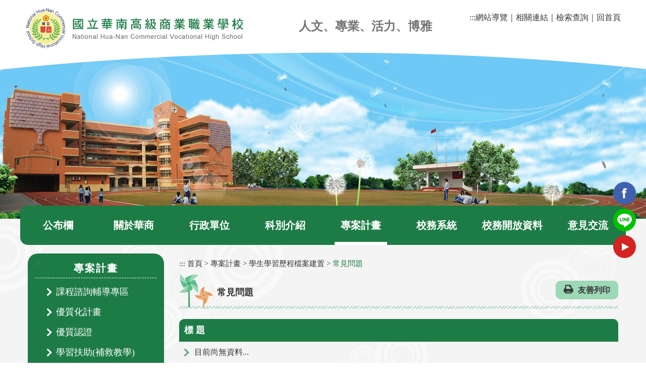

--- FILE ---
content_type: text/html; Charset=utf-8
request_url: https://www.hnvs.cy.edu.tw/form/index.asp?Parser=2,8,391,382
body_size: 34776
content:

<!DOCTYPE html>
<html xmlns="http://www.w3.org/1999/xhtml" lang="zh-TW">
<head>

    <meta http-equiv="Content-Type" content="text/html; charset=utf-8" />
    <meta name="viewport" content="width=device-width, initial-scale=1">
    <meta name="format-detection" content="telephone=no"/>
    <title>國立華南高級商業職業學校-專案計畫-學生學習歷程檔案建置-常見問題</title>
    


<meta property="og:site_name"      content="國立華南高級商業職業學校" />
<meta property="og:image"          content="https://www.hnvs.cy.edu.tw/images/og.jpg" />
<meta property="og:title"          content="專案計畫-常見問題(國立華南高級商業職業學校)" />
<meta property="og:description"    content="國立華南高級商業職業學校" />
<meta property="og:url"            content="https://www.hnvs.cy.edu.tw/form/index.asp?Parser=2,8,391,382" />
<meta property="og:type"           content="website" />
<meta name="DC.Title"          content="常見問題" />
<meta name="DC.Creator"        content="國立華南高級商業職業學校" />
<meta name="DC.Subject"        content="常見問題" />
<meta name="DC.Description"    content="國立華南高級商業職業學校" />
<meta name="DC.Contributor"    content="國立華南高級商業職業學校" />
<meta name="DC.Type"           content="text/html" />
<meta name="DC.Format"         content="text" />
<meta name="DC.Source"         content="國立華南高級商業職業學校" />
<meta name="DC.Language"       content="中文" />
<meta name="DC.coverage.t.max" content="2026-01-26" />
<meta name="DC.coverage.t.min" content="2027-12-31" />
<meta name="DC.Publisher"      content="國立華南高級商業職業學校" />
<meta name="DC.Date"           content="2026-01-26" />
<meta name="DC.Identifier"     content="" />
<meta name="DC.Relation"       content="GIP-EY-LP-0090-0001-MP01" />
<meta name="DC.Rights"         content="國立華南高級商業職業學校" />
<meta name="Category.Theme"    content="" />
<meta name="Category.Service"  content="" />
<meta name="Category.Cake"     content="" />
<meta name="description"          content="國立華南高級商業職業學校 專案計畫 常見問題" />
    <link rel="icon" href="../favicon.ico" type="image/x-icon" />
    <link rel="shortcut icon" href="../favicon.ico" type="image/x-icon" />
    <link href="../css/layout.css" rel="stylesheet" type="text/css">
    

    
    <!-- jQuery library -->
    <script src="../js/jquery.min.js"></script>
    <script src="../js/owlCarousel/owl.carousel.js"></script>
    
    <script src="../js/menu.js"></script>
    <!-- Latest compiled JavaScript -->
    <script src="../js/bootstrap.js"></script>
    <script src="../js/bootstrap-progressbar.js"></script>
    <!--lightbox-->
    <script src="../js/ekko-lightbox.js"></script>
    <script src="../js/readyfun.js"></script>
    <script src="../js/ChangeFontSize.js"></script>
    <script src="../js/jquery.rwdImageMaps.min.js"></script>


</head>
<body>
    <a title="跳到主要內容區塊" class="sr-only sr-only-focusable" href="#ace_m">跳到主要內容區塊</a>
    <div id="FontSizeArea">
        
<noscript style="display:block; text-align:center; padding:10px 0">
    您的瀏覽器不支援JavaScript功能，若網頁功能無法正常使用時，請開啟瀏覽器JavaScript狀態
</noscript>
<div id="header">
    <div class="top">
        <h1 id="logo">
         <a href="../index.asp" title="國立華南高級商業職業學校(回首頁)"><img src="../images/logo.png" alt="國立華南高級商業職業學校(回首頁)" /></a>
      </h1>
      <strong>人文、專業、活力、博雅</strong>
        <div class="menu_navigation">
            <div class="menu_nav">
                <a href="javascript:;" accesskey="U" title="上方區域" class="ace">:::</a><a title="網站導覽" href="../sitemap/index.asp?Parser=99,12,345">網站導覽</a>｜<a title="相關連結" href="../links/index.asp?Parser=11,10,339">相關連結</a>｜<a title="檢索查詢" href="../search/index.asp?Parser=99,11,343">檢索查詢</a>｜<a title="回首頁" href="../index.asp">回首頁</a>
               
            </div>
           
        </div>
        <div style="clear:both"></div>
        <!--clean-->
    </div>
    <nav id="main_menu">
        <div id="menu_bth" style="position:relative" tabindex="0" role="button" aria-label="選單" aria-expanded="false">
            <div class="b" >
                <i class="b1"></i>
                <i class="b2"></i>
                <i class="b3"></i>
            </div>
        </div>
        <ul id="example" class="top_menu">

        <li>  
            <a href='../form/index.asp?Parser=2,3,482'  title="公布欄">公布欄</a> 
                                                        
        </li>

        <li>  
            <a href='../content/index.asp?Parser=1,4,23'  title="關於華商">關於華商</a> 
                                                        
        </li>

        <li>  
            <a href='../sub_content/index.asp?Parser=1,5,50,36'  title="行政單位">行政單位</a> 
                                                        
        </li>

        <li>  
            <a href='../sub_content/index.asp?Parser=22,6,218,211'  title="科別介紹">科別介紹</a> 
                                                        
        </li>

        <li>  
            <a href='../form/index.asp?Parser=2,8,384,383'  class='top_menu_fixed' title="專案計畫">專案計畫</a> 
                                                        
        </li>

        <li>  
            <a href='../links/index.asp?Parser=11,7,354'  title="校務系統">校務系統</a> 
                                                        
        </li>

        <li>  
            <a href='../content/index.asp?Parser=1,13,424,409'  title="校務開放資料">校務開放資料</a> 
                                                        
        </li>

        <li>  
            <a href='../pmail2/index.asp?Parser=99,9,488'  title="意見交流">意見交流</a> 
                                                        
        </li>
                    
</ul>

<ul class="menu2">         	
  
                <li class="sub_menu">                
                    <a href='../form/index.asp?Parser=2,3,482'>公布欄</a> 
                    
    <div class="menu_icon"></div>
    <ul class="sub_sub">	
        
            <li class="sub_menu2">
                <a href='../form/index.asp?Parser=2,3,482'>資通安全宣導專區</a>
                
            </li>
        
            <li class="sub_menu2">
                <a href='../latestevent/index.asp?Parser=9,3,15'>公告訊息</a>
                
            </li>
        
            <li class="sub_menu2">
                <a href='../latestevent/index.asp?Parser=9,3,16'>研習資訊</a>
                
            </li>
        
            <li class="sub_menu2">
                <a href='../latestevent/index.asp?Parser=9,3,17'>校園活動</a>
                
            </li>
        
            <li class="sub_menu2">
                <a href='../form/index.asp?Parser=3,3,18'>招生資訊</a>
                
            </li>
        
            <li class="sub_menu2">
                <a href='../form/index.asp?Parser=3,3,394'>升學資訊</a>
                
            </li>
        
            <li class="sub_menu2">
                <a href='../gallery/index.asp?Parser=16,3,20'>活動花絮</a>
                
            </li>
        
            <li class="sub_menu2">
                <a href='../form/index.asp?Parser=2,3,21'>榮譽榜</a>
                
            </li>
        
            <li class="sub_menu2">
                <a href='../form/index.asp?Parser=3,3,22'>表單下載</a>
                
            </li>
        
            <li class="sub_menu2">
                <a href='../registration/index.asp?Parser=29,3,361'>活動報名</a>
                
            </li>
        
            <li class="sub_menu2">
                <a href='../latestevent/index.asp?Parser=9,3,398,397'>傳染性疾病防疫專區</a>
                
    <div class="menu_icon"></div>
    <ul class="sub_sub2">
        
            <li class="sub_menu3">
                <a href='../latestevent/index.asp?Parser=9,3,398,397'>教育部通報</a>
                
            </li>
        
            <li class="sub_menu3">
                <a href='../latestevent/index.asp?Parser=9,3,399,397'>中央流行疫情指揮中心公告</a>
                
            </li>
        
            <li class="sub_menu3">
                <a href='../latestevent/index.asp?Parser=9,3,400,397'>防疫會議</a>
                
            </li>
        
            <li class="sub_menu3">
                <a href='../latestevent/index.asp?Parser=9,3,401,397'>本校防疫管理措施</a>
                
            </li>
        
            <li class="sub_menu3">
                <a href='../latestevent/index.asp?Parser=9,3,402,397'>本校防疫管理課程規畫</a>
                
            </li>
        
            <li class="sub_menu3">
                <a href='../latestevent/index.asp?Parser=9,3,405,397'>疫情相關人事管理</a>
                
            </li>
        
            <li class="sub_menu3">
                <a href='../latestevent/index.asp?Parser=9,3,403,397'>防疫須知</a>
                
            </li>
          
    </ul>

            </li>
            
    </ul>    

                </li>
    
    
                <li class="sub_menu">                
                    <a href='../content/index.asp?Parser=1,4,23'>關於華商</a> 
                    
    <div class="menu_icon"></div>
    <ul class="sub_sub">	
        
            <li class="sub_menu2">
                <a href='../content/index.asp?Parser=1,4,23'>華商簡介</a>
                
            </li>
        
            <li class="sub_menu2">
                <a href='../content/index.asp?Parser=1,4,24'>行政編制</a>
                
            </li>
        
            <li class="sub_menu2">
                <a href='../content/index.asp?Parser=1,4,25'>校內通訊</a>
                
            </li>
        
            <li class="sub_menu2">
                <a href='../content/index.asp?Parser=1,4,26'>交通路線</a>
                
            </li>
        
            <li class="sub_menu2">
                <a href='../gallery/index.asp?Parser=16,4,27'>校園巡禮</a>
                
            </li>
        
            <li class="sub_menu2">
                <a href='../form/index.asp?Parser=2,4,28'>校務發展計畫</a>
                
            </li>
        
            <li class="sub_menu2">
                <a href='../content/index.asp?Parser=1,4,31,29'>優質認證</a>
                
    <div class="menu_icon"></div>
    <ul class="sub_sub2">
        
            <li class="sub_menu3">
                <a href='../content/index.asp?Parser=1,4,31,29'>基本資料</a>
                
            </li>
        
            <li class="sub_menu3">
                <a href='../content/index.asp?Parser=1,4,32,29'>評鑑結果</a>
                
            </li>
        
            <li class="sub_menu3">
                <a href='../content/index.asp?Parser=1,4,33,29'>辦學特色</a>
                
            </li>
        
            <li class="sub_menu3">
                <a href='../gallery/index.asp?Parser=16,4,34,29'>活動花絮</a>
                
            </li>
        
            <li class="sub_menu3">
                <a href='../content/index.asp?Parser=1,4,35,29'>專案計畫</a>
                
            </li>
          
    </ul>

            </li>
            
    </ul>    

                </li>
    
    
                <li class="sub_menu">                
                    <a href='../sub_content/index.asp?Parser=1,5,50,36'>行政單位</a> 
                    
                </li>
    
    
                <li class="sub_menu">                
                    <a href='../sub_content/index.asp?Parser=22,6,218,211'>科別介紹</a> 
                    
                </li>
    
    
                <li class="sub_menu">                
                    <a href='../form/index.asp?Parser=2,8,384,383'>專案計畫</a> 
                    
    <div class="menu_icon"></div>
    <ul class="sub_sub">	
        
            <li class="sub_menu2">
                <a href='../form/index.asp?Parser=2,8,384,383'>課程諮詢輔導專區</a>
                
    <div class="menu_icon"></div>
    <ul class="sub_sub2">
        
            <li class="sub_menu3">
                <a href='../form/index.asp?Parser=2,8,384,383'>課程諮詢手冊</a>
                
            </li>
        
            <li class="sub_menu3">
                <a href='../form/index.asp?Parser=2,8,385,383'>課程諮詢表件</a>
                
            </li>
        
            <li class="sub_menu3">
                <a href='../form/index.asp?Parser=2,8,386,383'>課程諮詢教師專區</a>
                
            </li>
          
    </ul>

            </li>
        
            <li class="sub_menu2">
                <a href='../form/index.asp?Parser=3,8,331'>優質化計畫</a>
                
            </li>
        
            <li class="sub_menu2">
                <a href='../form/index.asp?Parser=3,8,334'>優質認證</a>
                
            </li>
        
            <li class="sub_menu2">
                <a href='../form/index.asp?Parser=2,8,379'>學習扶助(補救教學)</a>
                
            </li>
        
            <li class="sub_menu2">
                <a href='../form/index.asp?Parser=2,8,380'>公開觀課</a>
                
            </li>
        
            <li class="sub_menu2">
                <a href='../form/index.asp?Parser=2,8,381'>教師專業社群</a>
                
            </li>
        
            <li class="sub_menu2">
                <a href='../form/index.asp?Parser=2,8,387,382'>學生學習歷程檔案建置</a>
                
    <div class="menu_icon"></div>
    <ul class="sub_sub2">
        
            <li class="sub_menu3">
                <a href='../form/index.asp?Parser=2,8,387,382'>相關法規</a>
                
            </li>
        
            <li class="sub_menu3">
                <a href='../form/index.asp?Parser=2,8,388,382'>資料搜集</a>
                
            </li>
        
            <li class="sub_menu3">
                <a href='../form/index.asp?Parser=2,8,389,382'>考招運用說明</a>
                
            </li>
        
            <li class="sub_menu3">
                <a href='../form/index.asp?Parser=2,8,390,382'>系統操作說明</a>
                
            </li>
        
            <li class="sub_menu3">
                <a href='../form/index.asp?Parser=2,8,391,382'>常見問題</a>
                
            </li>
          
    </ul>

            </li>
        
            <li class="sub_menu2">
                <a href='../form/index.asp?Parser=2,8,406'>自主學習</a>
                
            </li>
            
    </ul>    

                </li>
    
    
                <li class="sub_menu">                
                    <a href='../links/index.asp?Parser=11,7,354'>校務系統</a> 
                    
                </li>
    
    
                <li class="sub_menu">                
                    <a href='../content/index.asp?Parser=1,13,424,409'>校務開放資料</a> 
                    
    <div class="menu_icon"></div>
    <ul class="sub_sub">	
        
            <li class="sub_menu2">
                <a href='../content/index.asp?Parser=1,13,424,409'>學校校務資訊</a>
                
    <div class="menu_icon"></div>
    <ul class="sub_sub2">
        
            <li class="sub_menu3">
                <a href='../content/index.asp?Parser=1,13,424,409'>學校沿革</a>
                
            </li>
        
            <li class="sub_menu3">
                <a href='https://www.hnvs.cy.edu.tw/content/index.asp?Parser=1,4,24' target='_blank' title='將另開新視窗（https://www.hnvs.cy.edu.tw/content/index.asp?Parser=1,4,24）'>組織架構</a>
                
            </li>
        
            <li class="sub_menu3">
                <a href='../content/index.asp?Parser=1,13,412,409,411'>基本資訊</a>
                
	<div class="menu_icon"></div>
    <ul class="sub_sub3">
	
    	<li class="sub_menu4"><a href='../content/index.asp?Parser=1,13,412,409,411'>近3年學生人數與班級數</a></li>
    
    	<li class="sub_menu4"><a href='../content/index.asp?Parser=1,13,413,409,411'>近3年教職員人數</a></li>
    
    	<li class="sub_menu4"><a href='../content/index.asp?Parser=1,13,414,409,411'>學校校地總面積、校舍樓地板總面積</a></li>
    
    	<li class="sub_menu4"><a href='../content/index.asp?Parser=1,13,415,409,411'>學校校舍空間配置</a></li>
    
    	<li class="sub_menu4"><a href='../content/index.asp?Parser=1,13,416,409,411'>校內分機列表</a></li>
    
    	<li class="sub_menu4"><a href='../content/index.asp?Parser=1,13,417,409,411'>學校交通資訊</a></li>
        
    </ul>

            </li>
        
            <li class="sub_menu3">
                <a href='../content/index.asp?Parser=1,13,419,409,418'>學校特色與發展願景</a>
                
	<div class="menu_icon"></div>
    <ul class="sub_sub3">
	
    	<li class="sub_menu4"><a href='../content/index.asp?Parser=1,13,419,409,418'>學校特色說明</a></li>
    
    	<li class="sub_menu4"><a href='../content/index.asp?Parser=1,13,420,409,418'>學校未來發展願景或短中長程規劃</a></li>
        
    </ul>

            </li>
        
            <li class="sub_menu3">
                <a href='../form/index.asp?Parser=2,13,422,409,421'>學校績效表現</a>
                
	<div class="menu_icon"></div>
    <ul class="sub_sub3">
	
    	<li class="sub_menu4"><a href='../form/index.asp?Parser=2,13,422,409,421'>近期各類評鑑結果</a></li>
    
    	<li class="sub_menu4"><a href='../form/index.asp?Parser=2,13,423,409,421'>其他與學校績效表現有關之訊息</a></li>
        
    </ul>

            </li>
          
    </ul>

            </li>
        
            <li class="sub_menu2">
                <a href='../form/index.asp?Parser=2,13,429,425,428'>學生專區</a>
                
    <div class="menu_icon"></div>
    <ul class="sub_sub2">
        
            <li class="sub_menu3">
                <a href='../form/index.asp?Parser=2,13,429,425,428'>學雜費與就學補助資訊</a>
                
	<div class="menu_icon"></div>
    <ul class="sub_sub3">
	
    	<li class="sub_menu4"><a href='../form/index.asp?Parser=2,13,429,425,428'>學雜費及代收代辦費收費標準</a></li>
    
    	<li class="sub_menu4"><a href='../form/index.asp?Parser=2,13,430,425,428'>減免學雜費相關資訊</a></li>
    
    	<li class="sub_menu4"><a href='../form/index.asp?Parser=2,13,431,425,428'>政府、學校與民間機構提供之各項助學措施資訊</a></li>
        
    </ul>

            </li>
        
            <li class="sub_menu3">
                <a href='../form/index.asp?Parser=2,13,432,425'>課程相關資訊</a>
                
            </li>
        
            <li class="sub_menu3">
                <a href='../content/index.asp?Parser=1,13,434,425,433'>學習事務資訊</a>
                
	<div class="menu_icon"></div>
    <ul class="sub_sub3">
	
    	<li class="sub_menu4"><a href='../content/index.asp?Parser=1,13,434,425,433'>生活作息時間</a></li>
    
    	<li class="sub_menu4"><a href='../form/index.asp?Parser=2,13,435,425,433'>重要補充規定</a></li>
        
    </ul>

            </li>
          
    </ul>

            </li>
        
            <li class="sub_menu2">
                <a href='../form/index.asp?Parser=2,13,436,426'>財務資訊</a>
                
    <div class="menu_icon"></div>
    <ul class="sub_sub2">
        
            <li class="sub_menu3">
                <a href='../form/index.asp?Parser=2,13,436,426'>校務基金預算書</a>
                
            </li>
        
            <li class="sub_menu3">
                <a href='../form/index.asp?Parser=2,13,437,426'>校務基金決算書</a>
                
            </li>
          
    </ul>

            </li>
        
            <li class="sub_menu2">
                <a href='../content/index.asp?Parser=1,13,439,427,438'>其他</a>
                
            </li>
            
    </ul>    

                </li>
    
    
                <li class="sub_menu">                
                    <a href='../pmail2/index.asp?Parser=99,9,488'>意見交流</a> 
                    
                </li>
    
    
                <li class="sub_menu">                
                    <a href='../links/index.asp?Parser=11,10,339'>相關連結</a> 
                    
    <div class="menu_icon"></div>
    <ul class="sub_sub">	
        
            <li class="sub_menu2">
                <a href='../links/index.asp?Parser=11,10,339'>宣導網站</a>
                
            </li>
        
            <li class="sub_menu2">
                <a href='../links/index.asp?Parser=11,10,340'>教育資源</a>
                
            </li>
        
            <li class="sub_menu2">
                <a href='../links/index.asp?Parser=11,10,341'>策略聯盟夥伴學校</a>
                
            </li>
            
    </ul>    

                </li>
    
    
                <li class="sub_menu">                
                    <a href='../content/index.asp?Parser=1,11,342'>全文檢索</a> 
                    
    <div class="menu_icon"></div>
    <ul class="sub_sub">	
        
            <li class="sub_menu2">
                <a href='../content/index.asp?Parser=1,11,342'>檢索方式說明</a>
                
            </li>
        
            <li class="sub_menu2">
                <a href='../search/index.asp?Parser=99,11,343'>全文檢索</a>
                
            </li>
        
            <li class="sub_menu2">
                <a href='../search1/index.asp?Parser=99,11,344'>分類檢索</a>
                
            </li>
            
    </ul>    

                </li>
    
    
                <li class="sub_menu">                
                    <a href='../sitemap/index.asp?Parser=99,12,345'>網站導覽</a> 
                    
    <div class="menu_icon"></div>
    <ul class="sub_sub">	
        
            <li class="sub_menu2">
                <a href='../sitemap/index.asp?Parser=99,12,345'>網站導覽</a>
                
            </li>
        
            <li class="sub_menu2">
                <a href='../content/index.asp?Parser=1,12,346'>隱私權政策</a>
                
            </li>
        
            <li class="sub_menu2">
                <a href='../content/index.asp?Parser=1,12,347'>網站安全政策</a>
                
            </li>
        
            <li class="sub_menu2">
                <a href='../content/index.asp?Parser=1,12,348'>政府網站資料開放宣告</a>
                
            </li>
            
    </ul>    

                </li>
    
        
    <li>            
        <ul class="share2">
            <li class="type1"><a title="facebook(另開新視窗)" target="_blank" href="http://www.facebook.com/sharer.php?u=http%3A%2F%2Fwww%2Ehnvs%2Ecy%2Eedu%2Etw%2Fform%2Findex%2Easp%3FParser%3D2%2C8%2C391%2C382">&nbsp;</a></li>                   
            <li class="type3"><a title="Line(另開新視窗)" target="_blank" href="http://line.naver.jp/R/msg/text/?%E5%9C%8B%E7%AB%8B%E8%8F%AF%E5%8D%97%E9%AB%98%E7%B4%9A%E5%95%86%E6%A5%AD%E8%81%B7%E6%A5%AD%E5%AD%B8%E6%A0%A1%2D%E5%B0%88%E6%A1%88%E8%A8%88%E7%95%AB%2D%E5%AD%B8%E7%94%9F%E5%AD%B8%E7%BF%92%E6%AD%B7%E7%A8%8B%E6%AA%94%E6%A1%88%E5%BB%BA%E7%BD%AE%2D%E5%B8%B8%E8%A6%8B%E5%95%8F%E9%A1%8C%0D%0Ahttp%3A%2F%2Fwww%2Ehnvs%2Ecy%2Eedu%2Etw%2Fform%2Findex%2Easp%3FParser%3D2%2C8%2C391%2C382">&nbsp;</a></li>
            <li class="type4"><a title="youtube(另開新視窗)" target="_blank" href="https://accounts.google.com/ServiceLogin?passive=true&amp;continue=http%3A//www.youtube.com/signin?action_handle_signin=true&amp;feature=sign_in_button&amp;nomobiletemp=1&amp;hl=zh_TW&amp;next=%2F%3Fgl%3DTW&amp;uilel=3&amp;hl=zh_TW&amp;service=youtube">&nbsp;</a></li>
        </ul>
    </li>                 
</ul>
     


        <div style="clear:both"></div>
        <!--clean-->
    </nav>
    
   
</div>
<div class="overlay"></div>
        <div class="container con">
            <div class="row">
                <!--選單-->
                <div class="col-md-3 left_menu">
    <div class="left_main">
    
    <a href="javascript:;" title="左方區域" accesskey="L" class="ace">:::</a>
    
    <div class="left_title">專案計畫</div>	        
    
        <ul class="menu2" style="display:block">
        
                <li class="sub_menu ">
                    <a m2id="383" href='../form/index.asp?Parser=2,8,384,383'>課程諮詢輔導專區</a>
                    
                    <ul class="sub_sub" m2id="383" id="Lm2_383" style="display:block">
                    	
                        <li class="sub_menu2 ">
                            <a href='../form/index.asp?Parser=2,8,384,383'>課程諮詢手冊</a>
                            
                        </li>
                    	
                        <li class="sub_menu2 ">
                            <a href='../form/index.asp?Parser=2,8,385,383'>課程諮詢表件</a>
                            
                        </li>
                    	
                        <li class="sub_menu2 ">
                            <a href='../form/index.asp?Parser=2,8,386,383'>課程諮詢教師專區</a>
                            
                        </li>
                    
                    </ul>
                    
                </li>
        
                
    
        
                <li class="sub_menu ">
                    <a m2id="331" href='../form/index.asp?Parser=3,8,331'>優質化計畫</a>
                    
                </li>
        
                
    
        
                <li class="sub_menu ">
                    <a m2id="334" href='../form/index.asp?Parser=3,8,334'>優質認證</a>
                    
                </li>
        
                
    
        
                <li class="sub_menu ">
                    <a m2id="379" href='../form/index.asp?Parser=2,8,379'>學習扶助(補救教學)</a>
                    
                </li>
        
                
    
        
                <li class="sub_menu ">
                    <a m2id="380" href='../form/index.asp?Parser=2,8,380'>公開觀課</a>
                    
                </li>
        
                
    
        
                <li class="sub_menu ">
                    <a m2id="381" href='../form/index.asp?Parser=2,8,381'>教師專業社群</a>
                    
                </li>
        
                
    
        
                <li class="sub_menu  sub_menu-">
                    <a m2id="382" href='../form/index.asp?Parser=2,8,387,382'>學生學習歷程檔案建置</a>
                    
                    <ul class="sub_sub" m2id="382" id="Lm2_382" style="display:block">
                    	
                        <li class="sub_menu2 ">
                            <a href='../form/index.asp?Parser=2,8,387,382'>相關法規</a>
                            
                        </li>
                    	
                        <li class="sub_menu2 ">
                            <a href='../form/index.asp?Parser=2,8,388,382'>資料搜集</a>
                            
                        </li>
                    	
                        <li class="sub_menu2 ">
                            <a href='../form/index.asp?Parser=2,8,389,382'>考招運用說明</a>
                            
                        </li>
                    	
                        <li class="sub_menu2 ">
                            <a href='../form/index.asp?Parser=2,8,390,382'>系統操作說明</a>
                            
                        </li>
                    	
                        <li class="sub_menu2 sub_menu2-">
                            <a href='../form/index.asp?Parser=2,8,391,382'>常見問題</a>
                            
                        </li>
                    
                    </ul>
                    
                </li>
        
                
    
        
                <li class="sub_menu ">
                    <a m2id="406" href='../form/index.asp?Parser=2,8,406'>自主學習</a>
                    
                </li>
        
                
    
        
        </ul>
        
                  
    </div><!--left_main-->
</div>
<script language="javascript">
    $('#Lm2_383').hide();
$('#Lm3_384').hide();$('#Lm3_385').hide();$('#Lm3_386').hide();$('#Lm2_331').hide();
$('#Lm2_334').hide();
$('#Lm2_379').hide();
$('#Lm2_380').hide();
$('#Lm2_381').hide();
$('#Lm3_387').hide();$('#Lm3_388').hide();$('#Lm3_389').hide();$('#Lm3_390').hide();$('#Lm2_406').hide();

</script>
                <!--選單 end-->
                <div class="col-md-9 col-sm-12 article">
                    <!-- content-->
                    <div id="div_content">
                        <div class="article_title">
    <ul class="place">
    	<li><a accesskey="C" id="ace_m" href="javascript:;" target="_self" title="中間區域">:::</a></li>
        
        <li><a href="../index.asp">首頁</a></li> 
        &gt; <li><a href='../form/index.asp?Parser=2,8,384,383'> 專案計畫 </a></li> &gt; <li><a href='../form/index.asp?Parser=2,8,391,382'    title='學生學習歷程檔案建置'> 學生學習歷程檔案建置 </a></li> &gt; <li><a href='#' class='on' title='常見問題'>常見問題</a> 
    </ul>
    <div class="title_box clearfix">
        <h2>常見問題</h2>
        <div class="main_bn hidden-xs">
        	
            <a href="javascript:print();" title="友善列印">友善列印</a>
            <noscript class="no_txt">[CTRL]+[P]列印</noscript>
        </div>
    </div>
</div>


                      
                        <div class="content_txt ">
                            
                        </div>
                        <!--content_txt end-->
                        <ul class="list">
                            <li class="list_head">
                                <span class="text_le">標 題</span>
                            </li>
                            
                            <li>
                                <span class="list_word">目前尚無資料...</span>
                                <span class="w20">
                                </span>
                            </li>
                            
                        </ul>
                        
                    </div>
                    <!--content end-->
                </div>
            </div>
            

<ul class="goback">
            <li><noscript class="no_txt">您的瀏覽器，不支援script語法，若您的瀏覽器無法支援，請按鍵盤上的alt鍵+左鍵 回上一頁</noscript>  </li>          
            <li ><a class="icon" id="back" title="BACK" role="button"  href="javascript:;">BACK</a></li>
        	<li ><a class="icon Gotop2" title="TOP" role="button"  href="javascript:;">TOP</a></li>
        </ul>
        </div>
        
<div id="footer">
    <div class="footer_main">
        <div class="footer_img">
            <a href="https://accessibility.moda.gov.tw/Applications/Detail?category=20240220091150" target="_blank" title="無障礙網站(另開新視窗)"><img src="/images/aa.jpg" alt="本網站通過無障礙AA檢測(另開新視窗)"></a>
         
        </div>
        <div class="footer_word">
            Copyright © 2018 國立華南高級商業職業學校版權所有
                        <br /> 建議使用 Chrome、Edge、Safari、Firefox 瀏覽器，螢幕解析度 1024 X 768 px 以上瀏覽
                        <br /> 更新日期：<span class="orange">2026-01-26</span><span class="display_no">｜</span>
                        <br class="block"> 您是第 <span class="orange">8505642</span> 位瀏覽者<span class="display_no"></span>
                        
                        <br /> 地址：600012嘉義市東區光彩街69號<span class="display_no">｜</span>
                        <br class="block">電話：05-278-7140<span class="display_no">｜</span>
                        <br class="block">傳真：05-277-9337
        </div>
    </div>
</div>


<ul class="share">
    <li class="type1"><a title="facebook(另開新視窗)" target="_blank" href="http://www.facebook.com/sharer.php?u=http%3A%2F%2Fwww%2Ehnvs%2Ecy%2Eedu%2Etw%2Fform%2Findex%2Easp%3FParser%3D2%2C8%2C391%2C382">facebook</a></li>
    <li class="type3"><a title="Line(另開新視窗)" target="_blank" href="http://line.naver.jp/R/msg/text/?%E5%9C%8B%E7%AB%8B%E8%8F%AF%E5%8D%97%E9%AB%98%E7%B4%9A%E5%95%86%E6%A5%AD%E8%81%B7%E6%A5%AD%E5%AD%B8%E6%A0%A1%2D%E5%B0%88%E6%A1%88%E8%A8%88%E7%95%AB%2D%E5%AD%B8%E7%94%9F%E5%AD%B8%E7%BF%92%E6%AD%B7%E7%A8%8B%E6%AA%94%E6%A1%88%E5%BB%BA%E7%BD%AE%2D%E5%B8%B8%E8%A6%8B%E5%95%8F%E9%A1%8C%0D%0Ahttp%3A%2F%2Fwww%2Ehnvs%2Ecy%2Eedu%2Etw%2Fform%2Findex%2Easp%3FParser%3D2%2C8%2C391%2C382">Line</a></li>
    <li class="type4"><a title="youtube(另開新視窗)" target="_blank" href="https://accounts.google.com/ServiceLogin?passive=true&amp;continue=http%3A//www.youtube.com/signin?action_handle_signin=true&amp;feature=sign_in_button&amp;nomobiletemp=1&amp;hl=zh_TW&amp;next=%2F%3Fgl%3DTW&amp;uilel=3&amp;hl=zh_TW&amp;service=youtube">youtube</a></li>
   
</ul> 
    </div>
</body>

</html>

--- FILE ---
content_type: text/css
request_url: https://www.hnvs.cy.edu.tw/css/layout.css
body_size: -244
content:
@import url("font-awesome.css");
@import url("bootstrap.css");
@import url("bootstrap-progressbar-3.3.4.css");
@import url("../js/owlCarousel/owl.carousel.css");
@import url("../js/owlCarousel/owl.theme.default.css");

@import url("style.css");
@import url("guest.css");
@import url("video.css");
@import url("search.css");
@import url("sitemap.css");
@import url("calendar.css");
@import url("faq.css");
@import url("rwd.css");
/*@import url("menu_fix.css");*//*手機選單左側固定*/
/*@import url("standard.css");*/
@import url("ekko-lightbox.css");


--- FILE ---
content_type: text/css
request_url: https://www.hnvs.cy.edu.tw/css/style.css
body_size: 35659
content:
@charset "utf-8";

/* CSS Document */


a:focus,.owl-prev:focus,.owl-next:focus,
.ekko-lightbox-nav-overlay a:focus,
button:focus
{outline: 3px #E9894F dotted !important;}

  .close:focus{
    opacity: 1;
  }

input[type*="text"]:focus,
textarea:focus,
input[type*="password"]:focus {
    background-color: #B3DDC5 !important
}

dd:before {
    content: none;
}

img {
    max-width: 100% !important;
    height: auto !important;
    vertical-align: middle;
}

body {
    font-family: 微軟正黑體;
    font-size: 100%;
    background-color: #fff;
    position: relative;
}

body * a:hover {
    transition: all 0.2s;
    -moz-transition: all 0.2s;
    /* Firefox */
    -webkit-transition: all 0.2s;
    /* Chrome&Safari */
}

select,
input,
textarea {
    border: 1px solid #cecece;
    box-shadow: inset 0 1px 0.25rem rgba(0, 0, 0, 0.1);
    border-radius: .25rem;
}

body,
div,
dl,
dt,
dd,
ul,
h1,
h2,
h3,
h4,
h5,
h6,
pre,
code,
form,
fieldset,
legend,
input,
textarea,
p,
blockquote,
th,
td,
label {
    margin: 0;
    padding: 0;
}

body,
html {
    width: 100%;
    height: 100%;
}

fieldset,
img {
    border: 0;
}

address,
caption,
cite,
code,
dfn,
em,
th,
var {
    font-style: normal;
    font-weight: normal;
}

ul {
    list-style: none;
}

#FontSizeArea {
    background: url(../images/bg.jpg) top center no-repeat;
    background-size: cover;
}

.clear {
    clear: both
}

.clearfix:before,
.clearfix:after {
    content: "";
    display: table;
}

.clearfix:after {
    clear: both;
}

.clearfix {
    *zoom: 1;
    /*For IE 6&7 only*/
}

* {
    -webkit-box-sizing: border-box;
    /* Safari/Chrome, other WebKit */
    -moz-box-sizing: border-box;
    /* Firefox, other Gecko */
    box-sizing: border-box;
    /* Opera/IE 8+ */
}

.article a {
    text-decoration: none;
}

.clean {
    clear: both;
}

.span_none {
    display: none
}

.center {
    text-align: center !important;
}

.modal-footer a {
    color: #F00
}

.modal-footer a:hover {
    color: #000
}

input[type="radio"],
input[type="checkbox"] {
    margin: 0 4px;
}


/* menu*/

.menu2 {
    display: none
}

#menu_bth {
    display: none;
    cursor: pointer;
    height: 40px;
    background-color: #1d7c46;
}

#main_menu {
    width: 100%;
    position: absolute;
    bottom: -43px;
}

#main_menu .menu2 li a {
    padding-right: 2rem;
    word-break: break-all;
}

#main_menu #menu_bth:focus{
    outline: 3px #E9894F dotted !important;
}



.top_menu {
    border-radius: 15px;
    background: #1d7c46;
    width: 100%;
    max-width: 1200px;
    margin: auto;
    text-align: center;
    position: relative;
    display: table;
}

.top_menu li {
    width: calc(12.5%);
    display: table-cell;
    position: relative;
    /* 使子選單依照母選單的座標顯示 */
}

.top_menu>li>a:before {
    content: "";
    position: absolute;
    bottom: 0px;
    left: 0;
    right: 0;
    margin: auto;
    width: 69%;
    height: 6px;
    background: #fff;
    transform-origin: 100% 50% 0;
    transform: scale(0, 1);
    -webkit-transition: -webkit-transform .65s cubic-bezier(.165, .84, .44, 1) 0s;
    transition: transform .65s cubic-bezier(.165, .84, .44, 1) 0s;
}

.top_menu>li>a:hover:before {
    transform-origin: 0% 50% 0;
    transform: scale(1, 1);
    -webkit-transition: -webkit-transform .45s cubic-bezier(.165, .84, .44, 1) 0s;
    transition: transform .45s cubic-bezier(.165, .84, .44, 1) 0s
}

.top_menu .top_menu_fixed:before {
    transform-origin: 0 50% 0;
    transform: scale(1, 1);
    transition: transform .45s cubic-bezier(.165, .84, .44, 1) 0s
}

.top_menu > li:last-child {
    background: none;
}

.top_menu li a {
    text-decoration: none;
    color: #fff;
    padding: 25px 0;
    display: block;
    font-size: 1.250em;
    font-weight: bold;
}

.top_menu li:hover > ul {
    display: block;
    /* 滑鼠滑入母選單後，顯示子選單 */
}


/* 二級選單顯示於一級選單的正下方 */

.top_menu ul {
    width: 196px;
    position: absolute;
    z-index: 9999;
    list-style: none;
    top: 65px;
    left: -23px;
    text-align: left;
    padding-top: 25px;
    display: none;
}

.top_menu ul li {
    background: #dad9e7;
    width: 100%;
    height: auto;
    border-bottom: 1px #f1f0fe solid;
    background-image: none;
    display: block;
    float: none;
}

.top_menu ul li:first-of-type a::before {
    content: "";
    width: 0;
    height: 0;
    border-style: solid;
    border-width: 0 12px 9px 12px;
    border-color: transparent transparent #dad9e7 transparent;
    position: absolute;
    top: -9px;
    left: 0;
    right: 0;
    margin: auto;
}

.top_menu ul li:first-of-type a:hover::before {
    border-color: transparent transparent #534e6d transparent;
}

.top_menu ul li:last-child {
    border-bottom: 0;
}

.top_menu ul li a {
    height: auto;
    padding: 14px;
    font-size: 100%;
    color: #534e6d;
    display: block;
}

.top_menu ul li a:hover {
    background: #534e6d;
    color: #fff;
}

.top_menu ul ul {
    position: absolute;
    left: 100%;
    top: 0;
}


/* page*/

h2 {
    color: #383838;
    font-size: 1.125em;
    font-weight: bold;
    margin: 0;
    display: inline-block;
    vertical-align: top;
    padding: 1.5em 0 0 0.2em;
}


.ace {
    color: #999;
    font-size: 84%
}

.con {
    margin-top: 60px;
}

#header {
    height: 443px;
    background: url(../images/header_bg.jpg) top center no-repeat;
    position: relative;
}

#header .top {
    width: 100%;
    max-width: 1200px;
    margin: auto;
    padding: 0 10px;
    position: relative;
}

#header .top strong {
    color: #767676;
    position: absolute;
    left: 46%;
    right: 0;
    top: 32%;
    margin: auto;
    font-size: 1.500em;
}

#logo {
    float: left
}

#logo a {
    display: block;
}

.place {
    /* color: #333; */
    margin: 5px 0;
    font-size: 0.938em;
}

.place li {
    display: inline-block
}

.place a {
    color: #353535;
    display: inline-block;
}

.place a:hover,
.place .on {
    color: #1d7c46;
}

.title_box {
    background: url(../in_images/tt_line.png) repeat-x bottom 0px left;
    height: 69px;
    margin: 10px 0;
    position: relative;
}

.title_box:before {
content:"";
width:67px;
height:67px;
background: url(../images/title_icon.png);
display:inline-block;
}


.main_bn {
    display: flex;
    position: absolute;
    right: 0;
    top: 13px;
}



.main_bn a {
    border-radius: 10px;
    color: #fff;
    display: inline-block;
    font-size: 100%;
    font-weight: bold;
    vertical-align: middle;
}


.main_bn a {
    width: 124px;
    line-height: 36px;
    background: #9dd8b7;
    color: #383838;
    display: block;
    text-align: center;
    position: relative;
}

.main_bn .SignOut{
    background: #e8af27;
    margin-right: 20px;
    width: auto;
    padding: 0px 14px 0px 7px;
    text-align: center;
}

.main_bn .SignOut:before{
    content: "";
}



#gmwp{
    display: flex;
    align-items: center;
    flex-wrap: wrap;
}

#go1{
    margin-left: 5px;
}

.gogo{
    display: flex;

}
.gogo .tabulation_tt{
    line-height: 50px;
}

.stay{
    display: flex;
}

#friends{
   width: 42px;
text-align: center;
}


.text_le a{
    /* padding:5px 10px; */
    color: #383838 !important;
    border-radius: 10px;
}
.text_le a{
    color: #1d7c46;
}
/* .text_le a:hover{
     background: #9dd8b7;
} */
.main_bn a:hover {
    background: #ffa067;
    color: #383838;
}

.text_le .list_date .Event{
    display: flex;
    justify-content: space-between;


}
@media (max-width:1200px){
   .text_le .list_date .Event{
        display: block;
    width: 100%;
    padding: 5px;
    
} 
    
}
.main_bn a:before {
    content: "\f02f";
    display: inline-block;
    font-family: FontAwesome;
    font-size: 1.2em;
    padding-right: 10px;
}

.article {
    min-height: 630px;
}

.content_txt {
    color: #383838;
    line-height: 180%;
    font-size: 100%;
}

.content_txt .imgbox a {
    display: block;
}

.content_txt b,
strong {
    line-height: normal;
}

.content_txt ul {
    list-style: disc;
    padding-left: 40px;
}

a,
.gallery_list a {
    color: #1d7c46;
}

a:hover,
.gallery_list a:hover {
    color: #E9894F;
}

.content_txt p {
    margin: 0;
    word-wrap: break-word;
}

.gallery_list .imgbox,
.content_txt .imgbox,
.faq .imgbox {
    font-size: 100%;
    float: right;
    clear: both;
    text-align: center;
    margin-bottom: 10px;
    display: block;
}

.content_txt .imgbox a,
.faq .imgbox a,
.imgbox a,
.imgbox2 a,
.imgbox .video_box {
    border-radius: 5px;
    background: #9dd8b7;
    display: table-cell;
    vertical-align: middle;
    padding: 5px;
    overflow: hidden;
}
.gallery_list .imgbox2 img,
.gallery_list .imgbox img,
.content_txt .imgbox img,
.faq .imgbox img,
.pic img,
.gallery_list .pic {
    max-height: 168px !important;
    transition: all 0.4s;
}

.imgbox:hover img {
    opacity: 1;
    transform: scale(1.1);
}

#div_content {
    color: #383838;
    margin-top: 10px;
  
}

#div_content p {  line-height: 180%;}

#content iframe {
    width: 100%;
}

.content_link {
    color: #f00;
    display: inline-block;
    vertical-align: top
}

.content_link:hover {
    color: #093;
}

.menu_navigation {
    font-size: 100%;
    float: right;
    padding-top: 1.5em;
}

.menu_nav {
    margin-bottom: 5px
}

.menu_nav a {
    display: inline-block;
    font-size: 1.000em;
    color: #353535;
}

.menu_nav a:hover {
    color: #6EBB8F
}

.search_box {
    margin-top: 5px;
    text-align: right
}

.search_box .icon {
    border: 1px solid #000;
    background-color: #000;
    color: #FFF;
    padding: 2px;
    font-size: 100%;
}

.pic {
    clear: both;
    text-align: center;
    font-size: 100%;
    margin-top: 15px;
}

.pic .imgbox {
    display: inline-block;
    margin: 5px 0;
    vertical-align: top
}

.imgbox figure,
.imgbox2 figure {
    width: 100%;
    height: 188px;
    display: table;
    table-layout: fixed;
}

#main_type,
.main_type {
    text-align: right;
    padding: 0 0 10px 0;
    font-size: 100%;
}

#main_type * {
    vertical-align: middle;
}
#kd,
#main_type #keyword,
#main_type select {
    height: 31px;
}

.type_word {
    color: #313131;
    padding: 2px 5px;
    vertical-align: middle;
}

label {
    vertical-align: middle;
}

.type_word a {
    color: #262626;
    text-decoration: none;
    display: inline-block;
}

.type_word a:hover {
    color: #5ca57b;
}

.type_word a:focus {
    color: #5ca57b;
}

.search_table {
    border: 1px solid #CCC;
    color: #333;
    letter-spacing: 1px;
}

.search_bn {
    border: 0px;
    margin-bottom: -6px;
    *margin-bottom: -5px;
}

.bn_search,
.icon_go {
    border: 0px;
    background-image: url(../images/icon_bn_search.png);
    width: 30px;
    height: 30px;
    vertical-align: middle;
    text-indent: -9999px;
}

.icon_go:hover,
.bn_search:hover {
    opacity: 0.7
}

/*按鈕選單*/

.b {
    position: absolute;
    top: -10px;
    transition: .2s;
    cursor: pointer;
}

.b i {
    position: absolute;
    display: block;
    height: 2px;
    background: #fff;
    border-radius: 2px;
    transition: .2s;
}

.b1 {
    width: 25px;
    top: 24px;
    left: 22px;
}

.b2 {
    width: 25px;
    top: 30px;
    left: 22px;
}

.b3 {
    width: 25px;
    top: 36px;
    left: 22px;
}

.b:hover {
    background: #c00;
}

.b1_on {
    top: 10px;
    left: 25px;
    width: 25px;
    transform: translateY(20px) rotate(45deg);
}

.b3_on {
    top: 50px;
    left: 25px;
    width: 25px;
    transform: translateY(-20px) rotate(-45deg);
}

.b2_on {
    left: 50px;
    width: 0;
}

.left_menu {
    position: relative
}

.left_menu .ace {
    position: absolute
}

.left_main {
    border-radius: 20px;
    background-color: #1d7c46;
    padding: 10px 15px;
    margin-bottom: 3em;
}

.menu_icon {
    position: absolute;
    top: 5px;
    right: 10px;
}

.menu_icon:before {
    content: "\f0da";
    font-family: FontAwesome;
    font-size: smaller;
}

.menu_icon-:before {
    content: "\f0dd";
}

.menu2 {}

.menu2 li {
    position: relative;
}

.menu2>li {
    margin-bottom: 5px
}

.menu2 li>a {
    display: block;
    border-radius: 15px;
    background: url(../images/left_icon.png) no-repeat 23px 10px;
    color: #fff;
    padding: 5px 5px 5px 41px;
    font-size: 1.125em;
}

.menu2 .sub_menu->a,
.menu2>li>a:hover {
    background: url(../images/left_icon-.png) no-repeat 23px 10px;
    color: #1d7c46;
    background-color: #fff;
}

.menu2 span {
    font-size: 30%;
}

.menu2 .sub_sub {
    display: none;
    border-radius: 15px;
    background-color: #FFF;
    margin-top: 3px;
    padding: 5px;
}

.menu2 .sub_sub2>li,
.menu2 .sub_sub>li {
    border-bottom: 1px dashed #A0A0A0;
}

.menu2 .sub_sub2>li:last-of-type,
.menu2 .sub_sub>li:last-of-type {
    border-bottom: 0;
}

.sub_menu2 {
    position: relative;
}

.menu2 .sub_sub a {
    font-size: 1em;
    background: url(../images/left_icon2.png) no-repeat 43px 11px;
    color: #353535;
    padding: 5px 5px 5px 58px;
}

.menu2 .sub_menu2->a,
.menu2 .sub_sub a:hover {
    background: url(../images/left_icon2.png) no-repeat 43px 11px;
    color: #1d7c46;
}

.menu2 .sub_sub2 {
    display: none;
    font-size: 100%;
}

.sub_menu3 {
    position: relative
}

.menu2 .sub_sub2 a {
    background: url(../images/left_icon3.png) no-repeat 59px 14px;
    color: #353535;
    padding-left: 75px;
    padding-right: 5px;
    font-size: 0.938em;
}

.menu2 .sub_menu3- a,
.menu2 .sub_sub2 a:hover {
    background: url(../images/left_icon3.png) no-repeat 59px 14px;
    color: #e9894f;
}

.menu2 .sub_sub3 {
    display: none;
}

.menu2 .sub_sub3 a {
    background: url(../images/left_icon4.png) no-repeat 77px 12px;
    color: #a1a1a1;
    padding-left: 90px;
    font-size: 0.938em;
}

.menu2 .sub_menu4- a,
.menu2 .sub_sub3 a:hover {
    background: url(../images/left_icon4.png) no-repeat 77px 12px;
    color: #de4b24;
}

.menu2 .sub_sub4 {
    display: none;
    font-size: 100%;
}

.menu2 .sub_sub4 a {
    background: url(../images/icon03.png) no-repeat 65px 12px;
    color: #a1a1a1;
    padding-left: 75px;
}

.menu2 .sub_sub4 a:hover {
    background: url(../images/icon03.png) no-repeat 65px 12px;
    color: #4cbed3;
    padding-left: 75px;
}

.menu2 dl {
    border-top: 1px #ccc dotted;
    background: url(../images/icon01.png) no-repeat 5px 13px;
    font-size: 100%;
}

.menu2 dl a {
    color: #313131;
    padding: 10px 0 10px 25px
}

.menu2 dt {
    background: url(../images/icon02.png) no-repeat 21px 11px;
    font-size: 100%;
    font-weight: 500
}

.menu2 dt a {
    color: #3c3c3c;
    padding: 5px 0 5px 35px
}

.menu2 dt a:hover {
    background-color: transparent;
    color: #f00
}

.left_title {
    border-bottom: 1px dashed #fff;
    color: #fff;
    font-size: 1.250em;
    font-weight: bold;
    text-align: center;
    letter-spacing: 2px;
    padding: 5px 0;
    margin-bottom: 10px;
}

.content_title,
.gallery_list .title {
    color: #1d7c46;
    font-weight: bold;
    padding: 0;
    margin: 10px 0;
    position: relative;
}

.gallery_list .title {
    width: 100%;
    background: #9dd8b7;
    border-radius: 10px;
    color: #383838;
    display: table;
    padding: 8px;
}

.gallery_list .title strong {
    width: 85%;
    display: table-cell;
    font-size: 110%;
    max-width: 0;
    overflow: hidden;
    text-overflow: ellipsis;
    white-space: nowrap;
}

.gallery_list .title p {
    width: 15%;
    display: table-cell;
    font-size: 110%;
    text-align: right
}


.imgbox a:hover,
.imgbox2 a:hover {
    color: #ee7610;
}

.imgbox span {
    display: block;
    padding: 5px 0;
}

.download li:nth-child(odd) {
    /*單數隔行換色*/
    background-color: #EEE;
}

.download li:nth-child(1) {
    /*首行th設定*/
    width: 100%;
    background-color: #CCC;
    display: table;
    padding: 10px 5px;
}

.download {
    margin: 20px 0;
}

.download_tt {
    color: #000;
    background-color: #CCC;
    padding: 10px 5px;
    font-weight: bold;
}

.download li {
    border-bottom: 1px #ccc solid;
    width: 100%;
    display: table;
    padding: 10px 5px;
}

.download .word {
    background: url(../images/icon02.png) no-repeat 5px 6px;
    width: 80%;
    color: #000;
    display: table-cell;
    font-size: 100%;
    padding-left: 20px;
}

.download a {
    color: #000;
}

.download a:hover {
    color: #093;
}

.download .file {
    width: 20%;
    display: table-cell;
    text-align: center;
}

.download dd {
    display: inline-block;
}

.download .file a {
    width: 16px;
    display: inline-block;
    margin: 2px;
}

.goback .icon {
    border-radius: 10px;
    background-color: #000;
    display: inline-block;
    letter-spacing: 2px;
}

.goback .icon a {
    color: #FFF
}

.goback {
    text-align: right;
    font-size: 110%;
    font-weight: bold;
    margin: 30px 0 ;
}

.goback li {
    display: inline-block;
    letter-spacing: 2px;
}

.goback .icon {
    background-color: #9dd8b7;
    border-radius: 10px;
    line-height: 36px;
    text-align: left;
    padding: 5px 50px 5px 70px;
    color: #383838;
    position: relative;
}

.goback .icon:before {
    content: "\f0d9";
    position: absolute;
    left: 49px;
    font-family: FontAwesome;
    ;
    transition: all 0.3s;
}

.goback .Gotop2:before {
    content: "\f0d8";
}

.goback .Gotop2 {
    margin-left: 10px;
    background: #ffa067;
}

.goback .icon:hover:before {
    transform: translateY(0);
    transform: translateX(-8px);
}

.goback .Gotop2:hover:before {
    transform: translateY(-8px);
}

#footer {
    background: #fff;
    color: #353535;
    padding: 20px 0;
    line-height: 2em;
    font-size: 1em;
    letter-spacing: 2px;
}

.footer_main {
    max-width: 1200px;
    margin: auto;
    text-align: center;
    position: relative;
}

#footer .footer_main:before {
    content: "";
    width: 265px;
    height: 133px;
    background: url(../images/icon_footer.png);
    display: block;
    position: absolute;
    top: -150px;
    left: 0;
}

.footer_img,
.footer_word {
    display: inline-block;
    vertical-align: middle;
    text-align: left
}

.footer_word {
    padding-left: 40px;
}

.footer_word .orange {
    color: #1d7c46;
}

.footer_bth {
    border-radius: 5px;
    background: #000;
    color: #FFF;
    padding: 1px 5px;
}

.footer_bth:hover {}

#footer .footer_bth a {
    color: #FFF
}

#footer a {
    display: inline-block;
    color: #e9894f;
}

#footer a:hover {
    color: #e9894f
}

.footer_img a {
    padding: 0 10px;
}

#table li:nth-child(odd) {
    /*單數隔行換色*/
    background-color: #EEE;
}

#table li:nth-child(1) {
    /*首行th設定*/
    width: 100%;
    background-color: #CCC;
    display: table;
    padding: 10px 5px;
}

#table {
    margin-top: 10px;
    margin-right: 0px;
    margin-bottom: 20px;
    margin-left: 0px;
    padding: 0px;
}

#table li {
    border-bottom: 1px #ccc solid;
    width: 100%;
    display: table;
    padding: 10px 5px;
    ;
}

.table_title {
    width: 25%;
    color: #000;
    display: table-cell;
    font-size: 100%;
    padding: 0 10px 0 0;
}

.table_txt {
    background: url(../images/icon02.png) no-repeat 5px 6px;
    width: 25%;
    font-size: 100%;
    color: #333;
    line-height: 150%;
    padding: 0 10px 0 20px;
    display: table-cell;
}

.table_txt a {
    color: #063;
    text-decoration: none;
}

.table_txt a:hover,
.table_txt a:focus {
    color: #F00;
}

img {
    border-top-width: 0px;
    border-right-width: 0px;
    border-bottom-width: 0px;
    border-left-width: 0px;
}

.no_txt {
    /*<noscript>標籤用*/
    font-weight: bold;
    color: #F00;
}

.page {
    margin: 10px 0;
    text-align: center;
    font-size: 95%;
}

.page * {
    vertical-align: middle
}

.page a {
    display: inline-block
}

.page li {
    display: inline-block;
    margin: 3px;
}

.page .icon a {
    border-radius: 5px;
    background-color: #9dd8b7;
    padding: 3px 8px;
    color: #383838;
    display: block;
}

.page .icon a:hover,
.enter_bn:hover {
    background-color: #ffa067;
    color: #383838;
}

.enter_bn {
    border: 0px;
    border-radius: 5px;
    background-color: #9dd8b7;
    color: #383838;
    padding: 3px 8px;
    display: inline-block;
    letter-spacing: 2px;
}

.input01 {
    width: 70%
}

.input02 {
    width: 90%
}

.input03 {
    max-width: 80px;
}

.input04 {
    max-width: 175px;
}

.max-width {
    width: 50px;
}

.input06 {
    max-width: 200px;
    padding: 0px;
    background-color: #FFF;
    font-size: 100%;
}

.icon a {
    background-color: #9dd8b7;
    font-weight: bold;
    border-radius: 5px;
    padding: 5px;
    color: #383838;
    border: 0;
}
.icon a:hover {
    background-color: #ffa067;
}



.icon2 {
    background-color: #000;
    font-weight: bold;
    border-radius: 5px;
    color: #FFF;
    border: 1px solid #000;
    padding: 5px;
    line-height: 18px;
}

.icon2 a {
    color: #FFF;
    text-decoration: none;
}

.icon3 {
    background-color: #000;
    font-weight: bold;
    border-radius: 5px;
    color: #FFF;
    border: 1px solid #000;
    padding: 5px 15px;
}

.icon3 a {
    color: #FFF;
    text-decoration: none;
}

#center_btn {
    margin-top: 15px;
    margin-bottom: 20px;
    text-align: center;
    font-size: 100%;
}

#top_btn {
    margin-top: 15px;
    margin-bottom: 20px;
    text-align: right;
}

#top_btn .icon {
    display: inline-block
}

.list {
    color: #383838;
    text-align: center;
    margin-top: 20px;
    padding: 0;
}

.list li {
    border-bottom: 2px #a0a0a0 dotted;
    width: 100%;
    display: table;
}

.list li:last-of-type {
    border-bottom: 0;
}

.list li:nth-child(1) {
    background: #1d7c46;
    border-radius: 10px 10px 0 0;
}

.list .list_head {
    border-bottom: 0px;
    color: #fff;
    font-size: 100%;
}

.list li>span {
    display: table-cell;
    vertical-align: top;
    padding: 10px;
    vertical-align: top;
    font-size: 100%;
}

.list span.top_type{
    display: inline-block;
    background: #c22222;
    color: #fff;
    padding: 3px 8px;
    border-radius: 5px;
    -webkit-border-radius: 5px;
    -moz-border-radius: 5px;
    -ms-border-radius: 5px;
    -o-border-radius: 5px;
}

.list .list_head span {
    font-size: 1.125em;
    font-weight: bold;
}

.list span dl {
    display: inline-block;
    padding-left: 5px;
}

.list span dt,
.list span dd {
    display: inline-block;
    margin-bottom: 5px;
    vertical-align: middle;
}

.table_head span {
    border-bottom: 0px
}

.list .list_title {
    text-align: left
}

.list .list_word {
    text-align: left;
    background: url(../images/left_icon-.png) no-repeat 10px 14px;
    padding-left: 30px;
}

.list a {
    color: #383838;
}

.list .icon {
    padding: 5px;
    color: #fff;
}

.list .icon.mail_bth {
    color: #5ca57b;
}

.list .icon a {
    color: #fff;
}

.list a:hover {
    color: #1d7c46;
}

.table {
    text-align: left
}

.text_le {
    text-align: left
}

.tabulation {
    font-size: 100%;
    margin-top: 20px;
    line-height: 180%;
    background:  #fff;
    padding:  10px;
    border-radius: 10px;
}

.tabulation>li {
    width: 100%;
    display: table;
    margin: 1px 0;
}

.tabulation_bg2 {
    background-color: #E3E3E3;
}

.tabulation_title {
    background: #E3E3E3;
    padding: 5px;
    font-weight: bold;
    margin: 2px 0;
}

.tabulation_list {
    padding: 5px
}

.tabulation .tabulation_list dd,
.tabulation .tabulation_list dd {
    padding: 0
}

.tabulation .tabulation_tt,
.tabulation .tabulation_word {
    display: table-cell;
    padding: 10px 5px;
    vertical-align: middle
}

.tabulation .tabulation_word{
    flex-direction: column;
}

.tabulation_tt {
    background: #9dd8b7;
    color: #383838;
    text-align: right;
}

.tabulation_tt strong {
    color: #f00
}

.tabulation_word {}

.tabulation_word a {
    color: #1d7c46;
}

.tabulation_word a:hover {
    color: #e9894f
}

.tabulation_word .example {
    display: inline-block
}

.tabulation_blank {
    background: #E3E3E3;
    width: 20%;
    display: table-cell;
}

.tabulation2 {

background:  #fff;

border-radius: 10px;

padding: 10px;
}

.tabulation2 .example {
    color: #aeaeae;
    display: inline-block;
    margin-left: 10px;
    margin-right: 5px;
    vertical-align: middle;
    font-size: 95%
}

.tabulation2 .tabulation_tt {
    background: none;
    text-align: left;
}

.tabulation2 .tabulation_tt,
.tabulation2 .tabulation_word {
    color: #383838;
    display: block;
    padding: 0 0 5px 0;
}

.tabulation2 .tabulation_word>.file {
    border: 1px solid #ccc;
    padding: 3px;
    margin-bottom: 10px
}

.tabulation2 dt>.file:last-child {
    margin-bottom: 0
}

.tabulation2 .in_block {
    display: inline-block;
    vertical-align: middle
}

.tabulation2 input,
.tabulation2 textarea {
    border: 1px solid #CCC;
    border-radius: 5px;
}

.tabulation2 li {
    margin-bottom: 10px;
}

.tabulation2 li:last-of-type {
    margin-bottom: 0;
}

.content_date {
    color: #686868;
    padding: 0;
    display: block;
}

.content_date:before,
.content_date2:before {
    content: "\f017";
    font-family: FontAwesome;
    transition: all 0.3s;
    padding-right: 5px
}
.content_issued:before{
    content: "\f0ea";
}
.content_date2 {
    color: #686868;
    padding: 0;
    float: right;
}

.orange {
    color: #a81817;
    padding: 0;
}

.w100 {
    width: 100%
}

.w90 {
    width: 90%
}

.w80 {
    width: 80%
}

.w70 {
    width: 70%
}

.w60 {
    width: 60%
}

.w55 {
    width: 55%
}

.w50 {
    width: 50%
}

.w40 {
    width: 40%
}

.w30 {
    width: 30%
}

.w25 {
    width: 25%
}

.w20 {
    width: 20%
}

.w15 {
    width: 15%
}

.w10 {
    width: 10%
}

.inputXS {
    width: 25%
}

.inputS {
    width: 25%
}

.inputM {
    width: 50%
}

.inputL {
    width: 80%
}

.inputXL {
    width: 100%
}

.m_auto {
    margin: 20px auto 0 auto;
}

.h100 {
    height: 100px
}

.yellow {
    background-color: #FFFFCC;
}

.tabulation_word input {
    font-size: 95%;
    padding: 3px;
    margin-right: 5px;
    vertical-align: middle;
}


/*----------------------------question---------------------*/

.question2 {
    max-width: 300px;
    border: 1px solid #CCC;
    margin: 20px auto
}

.question2 li {
    border: 0
}

.question3 {
    margin-top: 10px;
}

.question3 .orange {
    color: #E9894F;
    padding: 0;
    display: inline-block
}

.question3 li:last-child {
    border-bottom: 0px #ccc dotted;
}

.question3_tt {
    font-weight: bold
}

.question3 img {
    height: 8px !important
}

.list .progress {
    margin-bottom: 10px;
    display: block;
    padding: 0;
}

abbr {
    display: block;
}

.progress-bar {
    background-color: #000;
}


/*----------------------------registration1---------------------*/

.registration1 {
    width: 80%;
    margin: 20px auto
}

.registration1 {
    width: 100%;
    margin: 20px auto
}


/*----------------------------mail---------------------*/

#mail_word {
    background: #fff;
    color: #383838;
    letter-spacing: 1px;
    line-height: 180%;
    padding: 20px;
    font-size: 100%;
}

.mail_read {
    text-align: center;
    margin: 5px 0;
    vertical-align: middle
}

.mail_read .enter_bn {
    margin: 5px 0;
}

.list .mail_bth:hover {
    color: #E9894F;
}


/*----------------------------vote---------------------*/

.vote2 {
    max-width: 500px;
    border: 1px solid #ccc;
    margin: 20px auto 0 auto;
}

.vote2 a {
    background: #ccc;
    display: inline-block;
    color: #000;
    padding: 5px 10px;
    border-radius: 5px;
}

.vote2 li:last-of-type {
    background-color: transparent;
}

.vote2 .orange {
    color: #E9894F;
    padding: 0;
    display: inline-block
}

.vote2 img {
    height: 8px !important;
}

.vertical {
    display: inline-block;
    width: 20%;
    height: 40px;
    -webkit-transform: rotate(-90deg);
    /* Chrome, Safari, Opera */
    transform: rotate(-90deg);
}

.vertical {
    box-shadow: inset 0px 4px 6px #ccc;
}

.progress-bar {
    box-shadow: inset 0px 4px 6px rgba(100, 100, 100, 0.6);
}


/*----------------------------gallery---------------------*/


/*輪播圖垂直置中*/

.owl-carousel .owl-stage {}

.owl-carousel .owl-item {
    display: inline-block;
    float: none;
    vertical-align: middle;
    text-align: center;
}

.owl-carousel .owl-item > a {
    text-align: center;
}


/*輪播圖垂直置中*/


/*箭頭垂直置中*/

.owl-theme .owl-nav {
    margin: 0
}

.owl-prev {
    position: absolute;
    top: 50%;
    transform: translate(0%, -50%);
    left: 0;
}

.owl-next {
    position: absolute;
    top: 50%;
    transform: translate(0%, -50%);
    right: 0;
}


/*箭頭垂直置中*/

.gallery_list {
    margin-bottom: 20px;
}

.gallery_list .title a {
    color: #000;
}

.gallery_list .title a:hover {
    color: #ee7610;
}

.gallery_list .txt {
    font-size: 100%;
    display: block;
    line-height: 1.7em;
    margin: 0;
}

.gallery_list .imgbox {
    ;
}

.gallery_list .imgbox2 {
    float: left;
    clear: both;
    text-align: center;
}


/*----------------------------spaces---------------------*/

.spaces_bn {
    margin-bottom: 5px;
}

.spaces_bn li {
    margin: 0 2px 0 0;
}

.spaces_txt {
    margin: 10px 0 0;
}

.spaces_bn li {
    display: inline-block;
    margin: 3px;
}

.spaces_bn a {
    border-radius: 5px;
    border: 1px solid #000;
    padding: 3px 8px;
    color: #000;
    display: block;
}

.spaces_bn a:hover,
.spaces_bn a.on {
    background: #000;
    color: #fff;
}

.spaces_mob .calendar2_doom2,
.spaces_mob .calendar2_doom {
    padding: 5px
}

.spaces_mob .calendar2_doom2 a {
    display: block;
    margin-bottom: 5px
}


/*----------------------------login---------------------*/

.login {
    width: 70%;
    margin: 50px auto 0;
}

.join_word {
    display: inline-block;
}

.join_word a {
    display: inline-block;
}

.join_word img {
    height: 25px
}

.red {
    font-size: 100%;
    color: #F00;
    letter-spacing: 1px;
}

.d_no {
    display: none
}

.sr-only {
    position: absolute;
    width: 0.063rem;
    height: 0.063rem;
    padding: 0;
    margin: -0.063rem;
    overflow: hidden;
    clip: rect(0, 0, 0, 0);
    border: 0;
}

.sr-only-focusable:active,
.sr-only-focusable:focus {
    position: static;
    width: auto;
    height: auto;
    margin: 0;
    overflow: visible;
    clip: auto;
}

.article .owl-carousel img {
    width: auto;
    max-width: 800px !important;
    max-height: 600px !important;
    display: inline-block;
}

.article .box {
    text-align: center;
}

.article .box .owl-next {
    background-color: #1d7c46;
    right: 80px;
    position: absolute;
    width: 35px;
    height: 36px;
    border-radius: 50%;
    padding: 0;
    text-align: center;
}

.article .box .owl-prev {
    background-color: #1d7c46;
    left: 80px;
    position: absolute;
    width: 35px;
    height: 36px;
    border-radius: 50%;
    padding: 0;
}

.article .box i {
    line-height: 35px;
    display: inline-block;
}

.article .box {
    margin: 20px 0;
    background: #9dd8b7;
    padding: 10px;
}

.article .box .owl-next:hover,
.article .box .owl-prev:hover {
    background-color: #ffa067;
}

.update {
    font-size: 95%;
    text-align: right;
    color: #534e6d;
    padding: 0 15px;
    margin: 15px 0;
    letter-spacing: 1px;
}

.update strong i {
    padding-right: 5px;
}


/*font-size bg*/

.fontsize {
    border-radius: 5px;
    background: #ebf6d7;
    color: #3d3d3d;
    display: inline-block;
    vertical-align: middle;
    font-weight: bold;
    text-align: right;
    margin-left: 10px;
}

.fontsize li {
    float: left;
}

.fontsize li.type a {
    color: #386a17;
    line-height: 27px;
    padding: 0 10px;
}

.font_size_btn- {
    background-color: #8bb441;
}

.fontsize li.font_size_btn- a,
.font_size_btn- a:hover {
    color: #fff;
}
@keyframes bounce {
    0%,
    20%,
    60%,
    100% {
        -webkit-transform: translateY(0);
        transform: translateY(0);
    }
    40% {
        -webkit-transform: translateY(-8px);
        transform: translateY(-8px);
    }
    80% {
        -webkit-transform: translateY(-2px);
        transform: translateY(-2px);
    }
}


.share {


    margin: auto;
    font-size: 0;
    position: fixed;
    bottom: 200px;
    right: 20px;
    z-index: 9999;
}

.share li {
    width: 45px;
    height: 45px;
    margin: 0 auto 8px auto;
    position: relative;
    box-sizing: border-box;
    transition: all 500ms ease;
}


.share li:hover {
    animation: bounce 1s;
}

.share .type1,
.share2 .type1 {
    background-image: url(../images/icon_fb.png);
    background-size: cover;
}

.share .type2,
.share2 .type2 {
    background-image: url(../images/icon_google.png);
    background-size: cover;
}

.share .type3,
.share2 .type3 {
    background-image: url(../images/icon_line.png);
    background-size: cover;
}

.share .type4,
.share2 .type4 {
    background-image: url(../images/icon_youtube.png);
    background-size: cover;
}

.share2 {
    text-align: center;
  
}

.share2 li {
    border: 0!important;
    width: 45px;
    height: 45px;
    transition: transform 0.5s ease;
    display: inline-block;
    margin: 5px 0 5px 8px;
}

.share2 li a {
    background-image: none;
    padding: 0 !important;
    display: block;
    height: 100%;
}

.share .Gotop {
    width: 45px;
    height: 45px;
    background: url(../images/icon_top.png) no-repeat;
    transition: all 0.2s;
}

.share a {
    display: block;
    height: 100%;
}

.share a:hover,
.share2 li a {
    background-color: transparent !important;
    background-image: none !important;
}

.idnumber{
    width: 110px
}

.sign a{
     background: #E9894F;
    padding:5px 10px; 
    color: #fff !important;
    border-radius: 10px;

}

.sign a:hover{
     background: #5CA57B;
}


.registration2{
    background: none;
    padding:0;
    margin-top: 0px;
}

.registration2>li{
    display: inherit;
    margin:6px 0;
}

.bg_white{
    background: #fff;
    padding: 10px 10px;
    border-radius: 10px;

}

._yy{
    background: none;
    color: #383838;
}

.content_txt strong[style*="color:#E9894F"],
.content_txt p[style*="color:#E9894F"]{
    color: #1d7c46 !important;
}

caption{
    color: #383838;
}



--- FILE ---
content_type: text/css
request_url: https://www.hnvs.cy.edu.tw/css/guest.css
body_size: 159
content:

.guest_list, .guest_list2 {
	font-size: 100%;
	line-height: 180%;
	margin-bottom: 25px;
	margin-top: 10px;
	margin-right: 0px;
	margin-left: 0px;
	background-color: #fff;
}
.guest_list li {
	color: #383838;
	list-style-type: none;
	padding: 10px;
}
.guest_list li a {
	color: #fff;
	text-decoration: none;
}
.guest_list li a:hover, .guest_list li a:focus {
	color: #E9894F;
}
.guest_list li span {
	display: block;
}
.guest_list li:nth-child(1) { /*首行th設定*/
	background-color: #9dd8b7;
	color: #383838;
}
.guest_list li:nth-child(3) { /*第三行日期*/
	margin-top: 10px;
	padding:0 10px;
	text-align: right;

}
.guest_list2 {
}

.guest_list2 li:nth-child(1) { /*首行th設定*/
	color: #fff;
	background: #E9894F;
}

.guest_txt2 {
	max-width: 650px;
	float: left;
	font-weight: bold;
}
.guest_who {
	text-align:  right;
	float: right;
	font-weight: bold;
}
.guest_who a {
	display: inline-block;
	margin: 0 5px;
}


--- FILE ---
content_type: text/css
request_url: https://www.hnvs.cy.edu.tw/css/search.css
body_size: 3810
content:
.search {
	/* border: 1px #DBD9E6 solid; */
	padding: 5px;
	background: #fff;
	font-size: 100%;
	margin-top: 20px;
	line-height: 25px;
}
.search strong {
	font-weight: bolder;
	color: #000;
	font-size: 200%;
}
.search li {
	width: 100%;
	list-style-type: none;
	display: table;
	margin: 1px 0;
}
.search_title {
	background: #9dd8b7;
	color: #383838;
	width: 15%;
	padding: 5px;
	display: table-cell;
	vertical-align: middle;
	font-weight: bold;
}
.search_txt {
	padding: 5px;
	display: table-cell;
	vertical-align: middle;
	font-size: 100%;
	color: #383838;
}
.search_txt .enter_bn{
    background-color: #9dd8b7;
    color: #383838;
    vertical-align:top;
    line-height:29px;
    padding:0 10px;
    border-radius:0;
    }

	.search_txt .enter_bn:hover{
		background: #ffa067;
	}


.search_txt .keyword{border: 1px solid #d2d2d2;height:29px;}

.search_txt input[type="radio"] {
	margin:0 5px;
}

.search li strong {
	font-size: 95%;
	font-weight: normal;
	color: #2b2b2b;
	display: block;
	padding: 5px 0;
}
.search li strong a {
	color: #1d7c46;
	text-decoration: none;
	display: inline-block;
}
.search li strong a:hover, .search li strong a:focus {
	color: #E9894F;
}
.search_result {
	font-size: 100%;
	line-height: 200%;
	color: #313131;
	margin-bottom: 10px;
	border-bottom-width: 2px;
	border-bottom-style: solid;
	border-bottom-color: #ccc;
	padding-bottom: 5px;
}
.search_result .search_bth a {
	color: #1d7c46;
	font-weight: bold;
	padding: 5px;
	margin-right: 5px;
}
.search_result .search_bth a:hover, .search_result .search_bth- a {
	background-color: #9dd8b7;
	color: #383838;
}
.search_result strong {
	color: #d32322;
}
.search_result2 {
	font-size: 100%;
	line-height: 180%;
	color: #313131;
	letter-spacing: 2px;
	background-image: url(../images/left_icon-.png);
	background-repeat: no-repeat;
	background-position: 0px 8px;
	padding-left: 20px;
	margin-bottom: 15px;
}
.search_result2 a {
	color: #2b2b2b;
	display: inline-block;
	text-decoration: none;
}
.search_result2 a:hover, .search_result2 a:focus {
	color: #f00;
}
.search_result2 span {
	color: #E9894F;
	font-weight: bold;
}
.search_btn {
	padding: 0px;
	margin-bottom: 10px;
}
.search_btn li {
	font-size: 100%;
	border: 1px solid #1d7c46;
	display: block;
	font-weight: bold;
	list-style-type: none;
	margin-right: 15px;
	float: left;
}
.search_btn li a {
	display: block;
	background:  #fff;
	color: #1d7c46;
	text-decoration: none;
	padding-top: 5px;
	padding-right: 15px;
	padding-bottom: 5px;
	padding-left: 15px;
}

.search_btn li a i {
	padding-right:10px;}

.search_btn li a:hover, .search_btn li a:focus, .search_btn li .on {
	background-color: #1d7c46;
	color: #fff;
}
.search1 {
}
.search1_title {
    color: #383838;
    padding: 5px;
    background: #9dd8b7;
    margin-bottom: 10px;
    font-size: 110%;
    font-weight: bold;
    line-height: 25px;
    }
.search1_title a {
	color: #383838;
	display: inline-block;
	text-decoration: none;
}

.search1_title a:hover,.search1_title a.on {
	padding-left:1em
}



.search1_title i {
	padding-right:10px;
}



.search1 li {
	font-size: 100%;
	color: #383838;
	line-height: 150%;
	padding-top: 5px;
	padding-bottom: 5px;
	background-image: url(../images/left_icon-.png);
	background-repeat: no-repeat;
	background-position: 5px 10px;
	list-style-type: none;
	margin-left: 27px;
	padding-left: 22px;
}
.search1 li a {
	color: #383838;
	text-decoration: none;
}
.search1 li a:hover, .search1 li a:focus {
	color: #5ca57b;
}
.search1 li ul {
	margin: 0px;
	padding: 0px;
}
.search1 li ul li {
	color: #036;
	line-height: 150%;
	padding-top: 5px;
	padding-bottom: 5px;
	padding-left: 15px;
	background-image: url(../images/left_icon2.png);
	background-repeat: no-repeat;
	background-position: 3px 13px;
	margin-left: 0px;
}
.search1 li ul li a {
	color: #383838;
	text-decoration: none;
}
.search1 li ul li a:hover, .search1 li ul li a:focus {
	color: #E9894F;
}


--- FILE ---
content_type: text/css
request_url: https://www.hnvs.cy.edu.tw/css/sitemap.css
body_size: 5661
content:
#sitemap_txt {
    font-size: 100%;
    color: #333;
    line-height: 180%;
    text-decoration: none;
}

#sitemap_txt strong {
    color: #a81817;
}

#sitemap_txt ul {
    background-color: #f9f9f9;
    padding: 10px;
    margin: 10px 0;
}

#sitemap_txt ul span {
    font-size: 105%;
    font-weight: bold;
    margin-bottom: 5px;
    display: block;
}

#sitemap_txt ul li {
    list-style-type: none;
    padding: 3px;
    color: #383838;
}

#sitemap_txt ul li strong {
    color: #1d7c46;
    margin-right: 15px;
    border-radius: 5px;
}

#sitemap_list {
    margin: 0px;
    padding: 0px;
}

#sitemap_list li {
    list-style-type: none;
}

.sitemap_table .sitemap_title {
    font-size: 110%;
    font-weight: bold;
    line-height: 150%;
    padding: 0;
}

.sitemap_table .sitemap_title a {
    background-color: #9dd8b7;
    display: block;
    padding: 7px;
    text-decoration: none;
    color: #383838;
}

.sitemap_table .sitemap_title a:hover,
.sitemap_title a:focus {
    background-color: #ddd;
    display: block;
    color: #000;
}

.sitemap_table {
    background: #fff;
    margin-bottom: 20px;
}

.sitemap_table li {
    list-style-type: none;
    background-image: url(../images/left_icon.png);
    background-repeat: no-repeat;
    background-position: 18px 13px;
    font-size: 100%;
    line-height: 150%;
}

.sitemap_table li:last-child {
    border: 0;
}

.sitemap_table li a {
    display: block;
    text-decoration: none;
    color: #383838;
    padding: 7px 0px 7px 30px
}

.sitemap_table li a:hover,
.sitemap_table li a:focus {
    color: #5ca57b;
}

.sitemap_table li ul {
    padding: 0px;

    margin-right: 0px;
    margin-bottom: 0px;
    margin-left: 0px;
}

.sitemap_table li ul li {
    font-size: 88%;
    background-image: url(../images/left_icon2.png);
    background-repeat: no-repeat;
    background-position: 37px 13px;
    border-bottom: 0;
}

.sitemap_table li ul li a {
    color: #313131;
    padding: 5px 0px 5px 52px;
}

.sitemap_table li ul li a:hover,
.sitemap_table li ul li a:focus {
    color: #fda22a;
}

.sitemap_table li ul li ul {
    margin: 0px;
    padding: 0px;
}

.sitemap_table li ul li ul li {
    background-image: url(../images/left_icon3.png);
    background-repeat: no-repeat;
    background-position: 55px 13px;
    font-size: 100%;
}

.sitemap_table li ul li ul li a {
    padding: 5px 0px 5px 68px;
    color: #313131;
}

.sitemap_table li ul li ul li a:hover,
.sitemap_table li ul li ul li a:focus {
    color: #da382b;
}

.sitemap_table li ul li ul li ul {
    margin: 0px;
    padding: 0px;
}

.sitemap_table li ul li ul li ul li {
    background-image: url(../images/icon04.png);
    background-repeat: no-repeat;
    background-position: 2px 12px;
}

.sitemap_table li ul li ul li ul li a {
    color: #999;
}

.sitemap_table li ul li ul li ul li a:hover,
.sitemap_table li ul li ul li ul li a:focus {
    color: #333;
}


i[class*="fa-desktop"] {
    margin-right: 10px
}



.site_map {
    margin: 0;
    padding: 0;
}

.site_map li {
    list-style: none;
}

.site_map_li {
    padding: 10px;
    border: 1px #ccc solid;
    padding: 0;
    overflow: visible;
    font-size: 110%;
}

.site_map>li>a {
    text-decoration: none;
    display: block;
    padding: 5px 10px;
    font-weight: bold;
    background: #7f7f7f;
    color: #fff;
    font-size: 110%;
}

.site_map li a {
    display: block;
    padding: 5px 10px;
}

.site_map>li>a:hover {
    background: #ccc;
    color: #ff5632;
}

.site_map ul li a {
    font-weight: normal;
    font-weight: normal;
}

.site_map ul li a ul li {
    font-weight: normal;
    font-weight: normal;
}

.site_map li ul {
    border: 0;
    padding: 0;
}

.site_map {
    -webkit-column-width: 244px;
    -moz-column-width: 244px;
    -o-colum-width: 244px;
    -webkit-column-gap: 1px;
    -moz-column-gap: 1px;
    -o-column-gap: 1px;
}

.site_map_li:not(.site-map) {
    display: inline-block;
    width: 93%;
    position: relative;
    margin: 5px 5px;
    padding: 5px;
    box-shadow: 3px 3px 3px 0px rgba(0, 0, 0, .2);
    background: #fff;
}















/*第二層*/

.site_map>li>ul>li {
    background-image: url(../images/left_icon2.png);
    background-repeat: no-repeat;
    background-position: 25px 11px;
    border-bottom: 0;
    font-size: 100%;
}

.site_map>li>ul>li>a {
    color: #313131;
    padding: 5px 0px 5px 35px
}

.site_map>li>ul>li>a:hover,
.sitemap_table>li>ul>li>a:focus {
    color: #fda22a;
}


/*第三層*/

.site_map>li>ul>ul>li {
    background-image: url(../images/left_icon.png);
    background-repeat: no-repeat;
    background-position: 35px 11px;
    border-bottom: 0;
    font-size: 88%;
}

.site_map>li>ul>ul>li>a {
    color: #313131;
    padding: 5px 0px 5px 45px
}

.site_map>li>ul>ul>li>a:hover,
.site_map>li>ul>ul>li>a:focus {
    color: #fda22a;
}


/*第四層*/

.site_map>li>ul>ul>li>ul>li {
    background-image: url(../images/left_icon3.png);
    background-repeat: no-repeat;
    background-position: 45px 11px;
    border-bottom: 0;
    font-size: 88%;
}

.site_map>li>ul>ul>li>ul>li>a {
    color: #313131;
    padding: 5px 0px 5px 55px
}

.site_map>li>ul>ul>li>ul>li>a:hover,
.site_map>li>ul>ul>li>ul>li>a:focus {
    color: #f00;
}


/*第五層*/

.site_map>li>ul>ul>li>ul>li>ul>li {
    background-image: url(../images/icon03.png);
    background-repeat: no-repeat;
    background-position: 55px 11px;
    border-bottom: 0;
}

.site_map>li>ul>ul>li>ul>li>ul>li>a {
    color: #999;
    padding: 5px 0px 5px 65px
}

.site_map>li>ul>ul>li>ul>li>ul>li>a:hover,
.site_map>li>ul>ul>li>ul>li>ul>li>a:focus {
    color: #000;
}




@media (max-width:1200px) {
    .site_map {
        -webkit-column-width: inherit;
        -moz-column-width: inherit;
        -o-colum-width: inherit;
        -webkit-column-gap: 1px;
        -moz-column-gap: 1px;
        -o-column-gap: 1px;
    }
    .site_map_li:not(.site-map) {
        width: 100%;
        margin: 5px 0px;
    }
}



@media (max-width:530px) {
    .site_map {
        width: 100%;
    }
    .site_map_li {
        width: 100%;
        margin: auto;
        float: none
    }
}

--- FILE ---
content_type: text/css
request_url: https://www.hnvs.cy.edu.tw/css/calendar.css
body_size: 4569
content:
.calendar {
}
.calendar_icon {
	font-weight: bold;
}
.calendar_icon a {
	color: #5ca57b;
	display: inline-block;
	padding: 0 10px;
}
.calendar_title {
	padding: 15px 10px 20px;
	position: relative;
	color: #333;
	text-align: center;
}
.calendar_title strong {
	font-size: 125%;
}
.calendar_type {
	color: #333;
	position: absolute;
	right: 5px;
	top: 15px;
}
.calendar_type .on {
	border: 1px solid #5ca57b;
	background: #5ca57b;
	color: #fff;
}
.calendar_month {
}
.calendar_month * {

	
}
.calendar_month i{line-height: 0em;}

.calendar_type a {
	border: 1px solid #E3E3E3;
	background:  #fff;
	display: inline-block;
	text-decoration: none;
	color: #333;
	font-size: 100%;
	padding: 0 20px;
	line-height: 27px;
}
.calendar_type a:hover, .calendar_type a:focus {
	border: 1px solid #5ca57b;
	background: #5ca57b;
	color: #fff
}
.calendar ul {
}
.calendar ul li {
	width: 100%;
	padding: 0px 0;
	display: table;
}
.calendar ul li figure:nth-child(1), .calendar ul li figure:nth-child(7) {  /*星期日和星期六的顏色*/
	color: #fff;
	background-color: #E9894F;
}
.calendar ul li figure {
	font-size: 110%;
	width: 14.28%;
	border-right: 1px #fff solid;
	background-color: #5ca57b;
	color: #fff;
	display: table-cell;
	padding: 10px;
	text-align: center;
}
.calendar ul li dl:last-of-type {
	border-right: 0;
}
.calendar ul .date span {
	font-size: 95%;
	width: 14.28%;
	height: 100px;
	min-height: 100px;
	border-right: 1px #E3E3E3 solid;
	border-bottom: 1px #E3E3E3 solid;
	background: #FFF;
	color: #383838;
	display: table-cell;
	vertical-align: top;
	word-wrap: break-word;
	word-break: break-all;
}
.calendar ul .date span .spaces_c_date{
border: 0;
    width: 100%;
    min-height: inherit;
    height: auto;
    display: block;
    background: transparent;
    font-size: 100%;

	
}
.calendar ul .date .no_th {
	padding: 5px;
}
.calendar ul .date .no_th .time{border:0;background: transparent;width:  100%;height:  auto;font-size:  100%;display:  block;min-height: inherit;}
.calendar ul>.date>span:first-of-type {
	border-left: 1px #E3E3E3 solid;
}
.calendar ul .date span p {
	color: #E9894F;
	margin: 0
}
.calendar ul .date .out {
	background: #f5f5f5;
}
.calendar ul .date .plan a {
	padding: 3px;
	margin-top: 5px;
}
.calendar ul li span a {
	display: block;
	color: #3d3d3d;
	text-decoration: none;
}
.calendar ul li span a:hover {
	color: #E9894F;
	text-decoration: none;
}
.calendar2 .select,.calendar .select {color: #5ca57b;}
.calendar2 .select_no,.calendar .select_no{
    color: #E9894F;
}

.calendar ul li span .use {
	color: #E9894F;
}
.calendar ul li span strong {
	background-color: #FFF;
	border-top-style: none;
	border-right-style: none;
	display: block;
	text-align: left;
	color: #333;
	padding: 0px;
}
.calendar ul li span strong:nth-child(1) {
	background-color: #FFF;
	border-top-style: none;
	border-right-style: none;
	display: block;
	text-align: left;
	color: #333;
	padding: 0px;
}
.calendar2 {
}
.calendar2_main {
	font-size: 100%;
}
.calendar2_week {
	color: #333;
	position: absolute;
	left: 0;
	top: 15px;
}
.calendar2_week a {
	border: 1px solid #E3E3E3;
	background: #fff;
	display: inline-block;
	text-decoration: none;
	color: #333;
	font-size: 95%;
	padding: 0 5px;
	line-height: 27px;
	margin-right: 5px;
}
.calendar2_week a:hover, .calendar2_week a:focus, .calendar2_week .on {
	border: 1px solid #5ca57b;
	background: #5ca57b;
	color: #fff;
}
.calendar2_tt {
	width: 100%;
	background-color: #5ca57b;
	display: table;
	color: #fff;
}
.calendar2_date {
	border-right: 1px #E3E3E3 solid;
	width: 10%;
	display: table-cell;
	padding: 10px;
	text-align: center;
}
.calendar2_doom {
	display: table-cell;
}
.calendar2_doom dt {
	border-right: 1px #E3E3E3 solid;
	width: 78%;
	display: table-cell;
	padding: 10px;
}
.calendar2_doom dd {
	display: table-cell;
	padding: 10px;
}
.calendar2_doom dl {
	width: 100%;
	display: table;
}
.calendar2_unit {
	width: 20%;
	color: #383838;
	display: table-cell;
	padding: 10px;
}
.calendar2_list {
	width: 100%;
	background-color: #fff;
	display: table;
}
.calendar2_list li {
	border-bottom: 1px #E3E3E3 solid;
	width: 100%;
	display: table;
}
.calendar2_date2 {
	border-left: 1px #E3E3E3 solid;
	border-right: 1px #E3E3E3 solid;
	width: 10%;
	color: #383838;
	display: table-cell;
	text-align: center;
	vertical-align: middle;
	letter-spacing: 0px;
	word-wrap: break-word;
	word-break: break-all;
	padding: 10px 0;
}
.calendar2_doom2 {
	border-right: 1px #E3E3E3 solid;
	color: #383838;
	display: table-cell;
	vertical-align: middle;
}
.calendar2_doom2 dt {

	border-bottom: 1px #E3E3E3 solid;
	width: 78%;
	display: table-cell;
	padding: 5px 15px;
	vertical-align: middle;
}
.calendar2_doom2 dt a {
	display: inline-block;
	color: #5ca57b;
}
.calendar2_doom2 dt a:hover {
	color: #E9894F;
}
.calendar2_doom2 dd {
	border-right: 1px #E3E3E3 solid;
	border-bottom: 1px #E3E3E3 solid;
	display: table-cell;
	padding: 5px 15px;
	vertical-align: middle;
}
.calendar2_doom2 dl:last-of-type dt, .calendar2_doom2 dl:last-of-type dd {
	border-bottom: 0;
}
.calendar2_doom2 dl {
	width: 100%;
	background-color: #fff;
	display: table;
}


--- FILE ---
content_type: text/css
request_url: https://www.hnvs.cy.edu.tw/css/faq.css
body_size: 556
content:
.faq {	font-size: 100%;background:#fff;
	margin: 10px 0;
	padding: 0px;
}
.faq_title {
	 border-radius: 10px 10px 0 0;
	color: #fff;
	padding: 5px 10px;
	padding-left: 2em;
	line-height: 180%;
	background:#8BB441 ;
	margin-bottom:10px;
	position: relative;
	
}
.faq_number {
	width:25px;
	height:25px;
	line-height:25px;
	border-radius: 50px;
	background: #F0ECDE;
	display: inline-block;
	margin-right: 8px;
	text-align:center;
	font-size:84%;
	font-family: Arial, "Helvetica Neue", Helvetica, sans-serif;
	position: absolute;
	left: 5px;
	top: 8px;
	color: #f26589;
}

.faq_txt { 
	line-height: 180%;
	color: #3d3d3d;
	padding: 5px 10px;
	padding-left: 2em;
	
	position: relative;

}
.faq_txt a {
	color: #ff6f6f;
	display:inline-block;
}
.faq_txt a:hover{
	color: #900;
}

.faq_txt:before {
	width:25px;
	height:25px;
	line-height:25px;
	border-radius: 50px;
	background:#8bb441;
	color:#fff;
    display: inline-block;
    vertical-align: middle;
    content: "A";
    margin-right: 8px;
	text-align:center;
	font-size:84%;
	font-family: Arial, "Helvetica Neue", Helvetica, sans-serif;
		position: absolute;
    left: 5px;
    top: 8px;

}


.faq .imgbox {
	float: right;
	clear: both;
	text-align: center;
	z-index:1;
}

.faq .imgbox .pic {border: 6px solid #ccc;
    border-radius: 5px;
}



--- FILE ---
content_type: text/css
request_url: https://www.hnvs.cy.edu.tw/css/rwd.css
body_size: 7473
content:
@charset "utf-8";

/* CSS Document */

.calendar2,.Gotop,.update,.block {
   display: none 
}

@media (max-width:1200px) {
    .calendar2,.block {
        display: block
    }
    .calendar,.display_no {
        display: none !important
    }
 


.menu2 li>a{
background: none;
    color: #383838;
    padding: 5px;


}
.menu2>li {
    margin-bottom: 5px;
    border-bottom: 1px solid #d3d3d3;
}
.menu2 .sub_sub2>li, .menu2 .sub_sub>li{border: 0}
.menu2 .sub_menu->a, .menu2>li>a:hover{background: none;}
.menu2 .sub_sub{border-radius: 0}
.menu2 .sub_sub a,.menu2 .sub_menu2->a, .menu2 .sub_sub a:hover{
background: url(../in_images/icon_service.png) no-repeat 8px 9px;
    padding: 5px 5px 5px 24px;}

.menu2 .sub_sub2 a,.menu2 .sub_menu3->a, .menu2 .sub_sub2 a:hover{

background: url(../images/left_icon2.png) no-repeat 24px 12px;
    padding-left: 37px;}

.menu2 .sub_menu3->a, .menu2 .sub_sub2 a:hover{color: #6ebb8f;}

#header {
    height: auto;
    margin-bottom: 20px;
    padding: 0;
}
#header .top {
    padding: 10px;
    position:  static;
}
#logo img {
    max-height: 80px;
}

.top .right {
    float: none;
}
.con{margin-top: 20px}
.search_main {
    position: absolute;
    top: 3px;
    right: 5px;
    z-index: 40;
    margin: 0;
}
.nav_search .text2 {
}
.nav_search .text {
    padding: 5px 25px 5px 25px;
}
.news_list .list_word{padding: 10px}
.share {
    width:  auto;
    height: auto;
    opacity: 0.9;
}
.share2 {
    display: block
}
.share li {
    display: none
}

.share .Gotop {
    width: 50px;
    height: 50px;
}

#logo,.menu_navigation {
    float: none;
}

.main_bn {
    float: none;
    margin: 5px 0;
}
#main_type {
    text-align: left
}
.menu2 {
    width: 100%;
    background: #f4f4f4;
    padding: 10px;
}
#FontSizeArea{background: #F4F4F4}
    .article {
        min-height: inherit;
    }
    .article .owl-carousel img {
        width: auto;
        max-height: 150px !important
    }
    .article .box .owl-next {
        right: 10px;
    }
    .article .box .owl-prev {
        left: 10px;
    }
    #main_type {
        padding: 0 0 5px 0;
    }
    .list {
        margin-top: 5px;
    }
    .footer_word {
        white-space: normal;
        padding: 10px;
    }
    h1 {
        float: none;
    }
    .main_bn {
        float: none;
        margin: 5px 0;
    }
    #main_type {
        text-align: left
    }
    .menu2 {
        width: 100%;
    }
    .menu2 li {
        margin-bottom: 0.2em;
    }
 
    
    {
        display: none
    }
.goback .icon{padding: 5px 5px 5px 33px;}
.goback .icon:before{left: 10px}

/*消失*/
#footer .footer_main:before,
 .calendar_type,.share li,.left_menu,#header:before,.menu_navigation,
#header .top strong,.search_main span,.ace, 
.menu_nav, .top_menu, #fat_footer, .news_list dt {
    display: none !important
}

#main_menu {
    background: none;
    margin-top: 0;
    position:  static;
}
#menu_bth {
    display: block
}
    .tabulation_word .example {
        display: block;
        margin-top: 5px;
    }
    .share {
        width: auto;
        height: auto;
        font-size: 16px;
        font-weight: bold;
    }

    .share .Gotop {
        width: 50px;
        height: 50px;
        background: #000;
        border-radius: 50%;
        opacity: 0.7
    }
    .share .Gotop a {
        color: #fff;
        line-height: 50px;
        text-align: center;
    }
    .tabulation .tabulation_tt {
        padding: 10px 5px;
    }
    .tabulation .tabulation_word {
        padding: 10px 0;
    }
    .search_txt,.search_title,.tabulation .tabulation_tt,
    .tabulation .tabulation_word {
        display: block
    }
    .search_txt,.search_title,.tabulation_tt,
    .tabulation_word {
        width: 100%;
        text-align: left;
    }
    .tabulation_blank {
        display: none
    }


    .tabulation2 .tabulation_tt,
    .tabulation2 .tabulation_word {
        padding: 0 0 5px 0;
    }
    .login {
        width: 100%;
    }
    /*----------------------------gallery---------------------*/
    .gallery_list .title {
        display: block;
    }
    .gallery_list .title strong {
        width: 100%;
        display: block;
        max-width: inherit;
        overflow: inherit;
        white-space: inherit;
    }
    .gallery_list .title p {
        width: auto;
        display: block;
        text-align: left;
    }
    /*----------------------------calendar---------------------*/
    .calendar ul li dl span,
    .calendar ul .date .plan dd {
        display: none
    }
    .calendar ul .date span {
        padding: 0;
    }
    .calendar ul .date span a {}
    .calendar_month,
    .calendar_type,
    .calendar2_week {
        float: none;
        position: static;
        margin-bottom: 10px;
    }
    .calendar2_week {
        width: 100%;
    }
    .calendar2_week a {
        width: calc(100%/5 - 2px);
        margin-right: calc(2px * 5 / 4);
        padding: 0;
    }
    .calendar2_week a:last-of-type {
        margin-right: 0;
    }
    .calendar_title {
        padding: 0;
    }
    .calendar_type a {
        padding: 0 10px;
    }
    /*----------------------------rwd-table---------------------*/
    .rwd-table {
        
        overflow: hidden;
    }
    .rwd-table {
        min-width: 100%;
    }
    .rwd-table .list_head {
        display: none;
    }
    .rwd-table dd {
        display: block;
    }
    .rwd-table span:before {
        content: attr(data-th) "  ";
        font-weight: bold;
        color: #5ca57b;
    }
    .rwd-table li,
    .rwd-table dd {
        text-align: left;
    }
    .rwd-table li,
    .rwd-table dd:before {
        font-weight: bold;
    }
    .rwd-table .list li {
        border-bottom: 1px solid #ccc;
    }
    .list_date {
    }
    .rwd-table li {
        margin-bottom: 10px;
        padding-bottom: 5px;
    }
    .rwd-table li:last-of-type {
    }
    .rwd-table .list {}
    .rwd-table .list_date span {
        display: block;
        width: 100%;
        padding: 5px
    }
    .rwd-table .list_date a {
        display: inline
    }
    .rwd-table .list_date i {
        font-size: 1em;
    }
    .rwd-table .list_word {
        background: none;
        padding: 5px;
    }
    /*----------------------------links---------------------*/
    .links li:nth-child(odd) {
        background: none;
    }
    .links .list_word {
        text-align: left;
        background: url(../images/left_icon-.png) no-repeat 10px 14px;
        padding: 10px 10px 10px 25px !important;
    }
    .links li {
        margin: 0;
        padding: 0;
        border: 0
    }
    .links li span:nth-child(even) {
        background-color: #d4eedf;
    }
    .search_btn li {
        float: none;
        margin: 0 0 5px 0;
    }
    .search_btn li a {
        border-radius: 0;
    }
}

@media (max-width: 767px) {
    .inputXS,
    .inputS,
    .inputM,
    .inputL,
    .inputXL {
        width: 100%
    }
    .content_txt .imgbox,
    .faq .imgbox,
    .gallery_list .imgbox,
    .gallery_list .imgbox2 {
        float: none;
        padding: 0;
    }
    .pic dl {
        width: 100%;
        max-width: none;
    }
}

@media (max-width: 500px) {
    .pic dl {
        width: 100%;
    }
    .registration_date3 {
        padding: 0
    }
    .registration_enroll {
        padding: 0
    }
    .registration_sign {
        padding: 0
    }
    .mail3_date {
        font-size: 78%;
        letter-spacing: -1px;
    }
  
    #search_btn li {
        width: 100%;
        margin-bottom: 10px;
    }
    #search_btn {
        margin-bottom: 0px;
    }
    .calendar2_date {
        width: 20%;
    }
    .calendar2_date2 {
        width: 20%;
        text-align:  center;
        font-size: 0.9em;
        letter-spacing: -1px;
    }
}

@media (min-width: 1201px) {
    #main_menu .menu2 {
        display: none !important
    }
    .left_menu .menu2 {
        display: block !important
    }
}

--- FILE ---
content_type: application/javascript
request_url: https://www.hnvs.cy.edu.tw/js/menu.js
body_size: 2557
content:

$(document).ready(function () {
	$(window).scroll(function() {		
		if($(window).scrollTop() >= 100){ //向下滾動數值大於該值時，即出現小火箭
			$('.Gotop').fadeIn(300); //淡入: 越小出現越快
		}else{    
			$('.Gotop').fadeOut(300); //淡出: 越小消失越快
		}  
	});
	//$('.Gotop').click(function(){$('html,body').animate({scrollTop: '0px'}, 800);}); //火箭停留時間: 越小消失的越快
	//$('.Gotop2').click(function(){$('html,body').animate({scrollTop: '0px'}, 800);}); //火箭停留時間: 越小消失的越快


  

    $('.Gotop,.Gotop2').click(function () {
        $("#logo a").focus();
}); //火箭停留時間: 越小消失的越快



   //MENU ICON
    $("#menu_bth").click(function () {
    	 $(".menu2").slideToggle(500);
        if ($('').css("") == "") {
        $(".b1").toggleClass("b1_on");
        $(".b2").toggleClass("b2_on");
        $(".b3").toggleClass("b3_on");
        $("#header").toggleClass("nav-top");

        } 
        else  {
        $(".b1").toggleClass("b1_on");
        $(".b2").toggleClass("b2_on");
        $(".b3").toggleClass("b3_on");
        $("#header").toggleClass("nav-top");

        } 
	});

    $("#menu_bth").click(function () {
        var menu = document.querySelector('#menu_bth');
        if (menu.ariaExpanded == "false") {
            $('#menu_bth').attr('aria-expanded', 'true');
        }
        else { $('#menu_bth').attr('aria-expanded', 'false'); }
    });
$("#menu_bth").keydown(function(event){
        if (event.key === "Enter"){
            $(".menu2"). fadeToggle(350);
            $('#header').toggleClass("active");
            $('#menu_bth').toggleClass("on");
            return false;
        }
      });


   //選單固定
   
//    $('#menu_bth').click(function () {
//        if ($('.menu2').css("opacity") == "0") {
//         $(".menu2").addClass("m_fix");
//         $(".overlay").fadeIn(500);
//         $("body").css({"overflow": "hidden"});
//         $("body").css({"position": "fixed"});
//        $(".b1").toggleClass("b1_on");
//        $(".b2").toggleClass("b2_on");
//        $(".b3").toggleClass("b3_on");
//        } 
//        else  {
//         $(".menu2").removeClass("m_fix");
//          $(".overlay").fadeOut(200);
//           $("body").css({"overflow": "auto"});
//           $("body").css({"position": "static"});
//        $(".b1").toggleClass("b1_on");
//        $(".b2").toggleClass("b2_on");
//        $(".b3").toggleClass("b3_on");
//        } 
//    });
//
//
//    $(".overlay").click(function(){
//         $(".menu2").removeClass("m_fix");
//         $(".overlay").fadeOut(200);
//           $("body").css({"overflow": "auto"});
//           $("body").css({"position": "static"});
//        $(".b1").toggleClass("b1_on");
//        $(".b2").toggleClass("b2_on");
//        $(".b3").toggleClass("b3_on");
//    });
	
	
	
 	//lightbox
    // delegate calls to data-toggle="lightbox"
    $(document).delegate('*[data-toggle="lightbox"]', 'click', function(event) {
        event.preventDefault();
        return $(this).ekkoLightbox({
            onShown: function() {
                if (window.console) {
                    return console.log('Checking our the events huh?');
                }
            }
        });
    });
        
});


--- FILE ---
content_type: application/javascript
request_url: https://www.hnvs.cy.edu.tw/js/readyfun.js
body_size: 2543
content:
$(document).ready(function(e) {
    //RWD第一層選單
    $(".sub_menu>a").click(function() {
        return xmenu_obj($(this));
    });
    $(".sub_menu2>a").click(function() {
        return xmenu_obj($(this));
    });

    $(".sub_menu3>a").click(function() {
        return xmenu_obj($(this));
    });

    $(".sub_menu4>a").click(function() {
        return xmenu_obj($(this));
    });

    //Print
    $("#print_content").click(function() {
        var all_w = $("#all").width();
        var left_w = $("#left_menu").width();
        var pr_w = (all_w - left_w) + "px";
        $("#all").width(pr_w);
        $("#header").hide();
        $("#left_menu").hide();
        $(".place").hide();
        $(".main_bn").hide();
        $("#update").hide();
        $("#footer").hide();
        window.print();
    });



    //影像地圖
    $("img[usemap]").rwdImageMaps();



    //分頁的go 按鈕
    $("#page_go_btn").click(function() { window.location = $("#page_num_box").val(); });

    //點閱率+1 
    $('a[hiturl]').click(function() {
        var hiturl = $(this).attr('hiturl');
        jQuery.ajax({ url: hiturl });
    });


    //question

    $('.progress .progress-bar').progressbar();




    //影像地圖
    $("img[usemap]").rwdImageMaps();


    //gallery

    var owl = $('.owl-carousel');
    owl.owlCarousel({
        loop: true, //循環播放
        autoplay: true, //自動撥放
        nav: true, //左右箭頭
        dots: false, //小圓點
        items: 1, //數量
    })
    $(".owl-prev").attr("title", "上一則");
    $(".owl-next").attr("title", "下一則");
    $(".owl-prev,.owl-next").attr("tabindex", "0");



    //燈箱tab順序 readyfun.js
    var previousFocus = null; // 保存上一個焦點的變量
    // 監聽輸入框獲得焦點事件
    $('.lightbox-trigger').focus(function() {
        previousFocus = $(this);
    });
    
    // 監聽關閉按鈕獲得焦點事件
    $('.close').focus(function() {
        previousFocus = $(this);
    });
    
    // 監聽鍵盤按下事件
    $(document).keydown(function(event) {
        // 如果按下的是 Enter 鍵（keyCode 13）
        if (event.which === 13) {
            // 如果焦點位於關閉按鈕上
            if ($(document.activeElement).hasClass('close')) {
                // 執行關閉燈箱
                $('.close').click();
                // 返回先前的焦點
                if (previousFocus !== null) {
                    previousFocus.focus();
                }
            }
        }
        // 如果按下的是 Escape 鍵（keyCode 27）
        if (event.which === 27) {
            // 回到上一個焦點
            if (previousFocus !== null) {
                previousFocus.focus();
            }
        }
    });
})

//ready




//左側選單縮放
function xmenu_obj(objA) {
    var _this = objA;

    if (_this.nextAll("ul").length > 0) {
        if (_this.nextAll("ul").is(":visible")) {
            _this.nextAll("ul").slideUp("fast");
            _this.next(".menu_icon").removeClass("menu_icon-");

        } else {
             _this.nextAll("ul").slideDown("fast");
            _this.next(".menu_icon").addClass("menu_icon-");
        }
        return false;
    }

}

--- FILE ---
content_type: application/javascript
request_url: https://www.hnvs.cy.edu.tw/js/ChangeFontSize.js
body_size: 903
content:
$(document).ready(function(e) {
  ChangeFontSize(-1);
	 $("#fontSizeS").click(function(e){ChangeFontSize(0)});
	 $("#fontSizeM").click(function(e){ChangeFontSize(1)});
	 $("#fontSizeL").click(function(e){ChangeFontSize(2)});

});

function ChangeFontSize(ch_size)
{
    
	var docs = document.getElementById('FontSizeArea');	
	var get_size;
	if(docs){
		var FontArray = ["88","100","105"];
		var FontButton = ["fontSizeS","fontSizeM","fontSizeL"];
		var currSize = FontArray[1];
		var currLineHeight = null;
		get_size=FontArray[1];	
		if(ch_size==-1){	
			ch_size=1;
			if(getCookie("FontSize")) {
				get_size = getCookie("FontSize");
				ch_size = getCookie("FontSizeButton");
				}
			else{
				setCookie("FontSize", get_size);setCookie("FontSizeButton", ch_size);}
		}else
		{
			get_size=FontArray[ch_size];
			setCookie("FontSize",get_size);
			setCookie("FontSizeButton",ch_size);
		}
		currSize = parseInt(get_size);currLineHeight = parseInt((currSize/10) * 2.4);	docs.style.fontSize = currSize + '%';
		

		$("#fontSizeS").parent().removeClass("font_size_btn-");
		$("#fontSizeM").parent().removeClass("font_size_btn-");
		$("#fontSizeL").parent().removeClass("font_size_btn-");
	
		$("#"+FontButton[ch_size]).parent().addClass("font_size_btn-");

	}	
	}
	
	
function setCookie(ck_name,value,d){
	if (d){
		var d = new Date();
		d.setTime(date.getTime() + (d * 84600000));
		var date_str = "; expires=" + d.toGMTString();
	} else {
			var date_str = "";
	}
	document.cookie = ck_name + "=" + value + date_str + "; path=/";
}

function getCookie ( cookie_name ){
	  var Fsize = document.cookie.match ( cookie_name + '=(.*?)(;|$)' ); return Fsize?unescape ( Fsize[1]):null;
}
